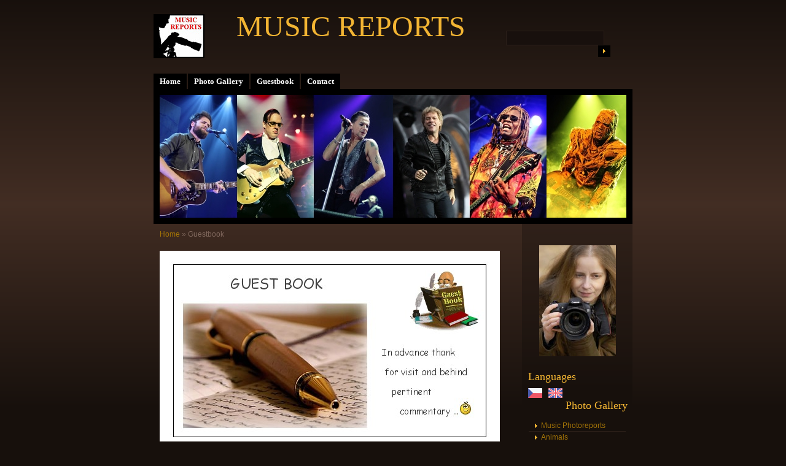

--- FILE ---
content_type: text/html; charset=UTF-8
request_url: https://musicreports.cz/en/articles/guestbook.42.html
body_size: 10411
content:
<?xml version="1.0" encoding="utf-8"?>
<!DOCTYPE html PUBLIC "-//W3C//DTD XHTML 1.0 Transitional//EN" "http://www.w3.org/TR/xhtml1/DTD/xhtml1-transitional.dtd">
<html lang="en" xml:lang="en" xmlns="http://www.w3.org/1999/xhtml" xmlns:fb="http://ogp.me/ns/fb#">

    <head><script type="text/javascript" src="https://apis.google.com/js/plusone.js">
  {lang: 'cs'}
</script>


        <meta http-equiv="content-type" content="text/html; charset=utf-8" />
        <meta name="description" content="" />
        <meta name="keywords" content="" />
        <meta name="robots" content="all,follow" />
        <meta name="author" content="musicreports.cz" />
        <link href="/en/rss/articles/data.xml" rel="alternate" type="application/rss+xml" title="All articles" /><link href="/en/rss/articles/photos.xml" rel="alternate" type="application/rss+xml" title="Pictures" /><link href="/en/rss/articles/comments.xml" rel="alternate" type="application/rss+xml" title="Comments" />
        <title>
            MUSIC REPORTS - Guestbook
        </title>
        <link rel="stylesheet" href="https://s3a.estranky.cz/css/uig.css" type="text/css" />
               					<link rel="stylesheet" href="/style.1738615667.2.css" type="text/css" />
<link rel="stylesheet" href="//code.jquery.com/ui/1.12.1/themes/base/jquery-ui.css">
<script src="//code.jquery.com/jquery-1.12.4.js"></script>
<script src="//code.jquery.com/ui/1.12.1/jquery-ui.js"></script>
<script type="text/javascript" src="https://s3c.estranky.cz/js/ui.js?nc=1" id="index_script" ></script><meta property="og:title" content="Guestbook" />
<meta property="og:type" content="article" />
<meta property="og:url" content="https://musicreports.cz/en/articles/guestbook.html" />
<meta property="og:image" content="https://musicreports.cz/img/picture/339/kniha-navstev-en-s-textem.tif.jpg" />
<meta property="og:site_name" content="MUSIC REPORTS" />
<meta property="og:description" content="                                                                                                    ..." />
			<script type="text/javascript">
				dataLayer = [{
					'subscription': 'true',
				}];
			</script>
			
<link rel="shortcut icon" type="image/x-icon" href="/file/5/favicon.ico" />
    </head>
    <body class="">
        <!-- Wrapping the whole page, may have fixed or fluid width -->
        <div id="whole-page">

            

            <!-- Because of the matter of accessibility (text browsers,
            voice readers) we include a link leading to the page content and
            navigation } you'll probably want to hide them using display: none
            in your stylesheet -->

            <a href="#articles" class="accessibility-links">Go to content</a>
            <a href="#navigation" class="accessibility-links">Go to menu</a>

            <!-- We'll fill the document using horizontal rules thus separating
            the logical chunks of the document apart -->
            <hr />

						
						
			      <!-- block for skyscraper and rectangle  -->
			      <div id="sky-scraper-block">
              
              
		        </div>
			      <!-- block for skyscraper and rectangle  -->
			
            <!-- Wrapping the document's visible part -->
            <div id="document">
              <div id="in-document">

                <!-- body of the page -->
                <div id="body">

                    <div id="nav-column">
                      <!-- Such navigation allows both horizontal and vertical rendering -->
<div id="navigation">
    <div class="inner_frame">
        <h2>Menu
            <span id="nav-decoration" class="decoration"></span>
        </h2>
        <nav>
            <menu class="menu-type-onmouse">
                <li class="">
  <a href="/en/">Home</a>
     
</li>
<li class="">
  <a href="/en/photos/">Photo Gallery</a>
     
</li>
<li class="">
  <a href="/en/articles/guestbook.html">Guestbook</a>
     
</li>
<li class="">
  <a href="/en/articles/contact.html">Contact</a>
     
</li>

            </menu>
        </nav>
        <div id="clear6" class="clear">
          &nbsp;
        </div>
    </div>
</div>
<!-- menu ending -->

                        
                        <div id="clear2" class="clear">
                            &nbsp;
                        </div>
                        <hr />

                <!-- header -->
  <div id="header">
     <div class="inner_frame">
        <!-- This construction allows easy image replacement -->
        <h1 class="head-left">
  <a href="https://musicreports.cz/en/" title="MUSIC REPORTS" style="color: CC3333;">MUSIC REPORTS</a>
   <a href="https://musicreports.cz/en/"><span class="logo"></a>
  </span>
</h1>

        <div id="header-decoration" class="decoration">
        </div>
     </div>
  </div>
<!-- /header -->


                <!-- Possible clearing elements (more through the document) -->
                <div id="clear1" class="clear">
                    &nbsp;
                </div>
                <hr />

                        <!-- Side column left/right -->
                        <div class="column">

                            <!-- Inner column -->
                            <div class="inner_frame inner-column">
                              <!-- Portrait -->
  <div id="portrait" class="section">
    <h2>Portrait
      <span id="nav-portrait" class="portrait">
      </span></h2>
    <div class="inner_frame">
      <a href="/en/articles/contact.html">
        <img src="/img/portrait.2.1320539078.jpeg" width="125" height="181" alt="Portrait" /></a>
    </div>
  </div>
<!-- /Portrait -->
<hr />

                              <!-- Languages -->
  <div id="languages" class="section">
    <h2>Languages
      <span id="nav-languages" class="decoration"></span>
    </h2>
    <div class="inner_frame">
      <a href="/"><img src="//www005.estranky.cz/resources/estranky.cz/global/img/flags/cz.png" alt = "Čeština"  /></a><a href="/en/"><img src="//www005.estranky.cz/resources/estranky.cz/global/img/flags/en.png" alt = "English"  /></a>
    </div>
  </div>
<!-- /Languages -->
<hr />

                                 
                              
                              <!-- Photo album -->
  <div id="photo-album-nav" class="section">
    <h2>Photo Gallery
      <span id="photo-album-decoration" class="decoration">
      </span></h2>
    <div class="inner_frame">
      <ul>
        <li class="first ">
  <a href="/en/photos/music-photoreports/">
    Music Photoreports</a></li>
<li class="">
  <a href="/en/photos/animals/">
    Animals</a></li>
<li class="">
  <a href="/en/photos/abstraction/">
    Abstraction</a></li>
<li class="">
  <a href="/en/photos/the-forests-and-meadows/">
    The forests and meadows</a></li>
<li class="last ">
  <a href="/en/photos/macro/">
    Macro</a></li>

      </ul>
    </div>
  </div>
<!-- /Photo album -->
<hr />

                              
                               
                              <div id="fb-likebox-feed" class="section">
    <h2>Facebook <span class="decoration fb-code"></span></h2>
    <div class="inner_frame" id="fb-likebox-feed_div">
        <div id="fb_likebox_width">
            <div class="fb-page" data-href="https://www.facebook.com/pages/Music-Reports/385512474863316" data-tabs="timeline" data-small-header="false" data-adapt-container-width="true" data-hide-cover="false" data-show-facepile="true">
                <blockquote cite="https://www.facebook.com/pages/Music-Reports/385512474863316" class="fb-xfbml-parse-ignore">
                    <a href="https://www.facebook.com/pages/Music-Reports/385512474863316">pages/Music-Reports/385512474863316</a>
                </blockquote>
            </div>
        </div>
    </div>
</div>
                              
                              
                              <!-- Own code -->
  <div class="section own-code-nav">
    <h2>*Do not miss*
      <span class="decoration own-code-nav">
      </span></h2>
    <div class="inner_frame">
      <h3><span style="font-family:comic sans ms,cursive;"><span style="font-size:20px;"><font color="#ffff00"><b>Adam Ďurica</b></font></span></span><br />
<span style="font-family:comic sans ms,cursive;"><span style="font-size:11px;"><span style="color: rgb(255, 204, 153);"> Benešov nad Ploučnicí</span></span></span></h3>

<p><span style="font-family:comic sans ms,cursive;"><a href="https://musicreports.cz/en/photos/music-photoreports/adam-durica/" title="Photo report - Adam Ďurica with band, Benešov nad Ploučnicí, 21.06.2025"><img alt="adam-durica_plakat_en.jpg" class="text-picture left-float" src="/img/picture/7147/adam-durica_plakat_en.jpg" style="width: 127px; height: 191px;" /></a></span></p>                                                                          
    </div>
  </div>
<!-- /Own code -->
<hr />
<!-- Own code -->
  <div class="section own-code-nav">
    <h2>Interesting concerts
      <span class="decoration own-code-nav">
      </span></h2>
    <div class="inner_frame">
      <p><a href="https://www.ticketmaster.cz/artist/gregory-porter-tickets/709273" title="Tickets"><img alt="gregory-porter_plakat.jpg" class="text-picture left-float" height="127" src="/img/picture/7111/gregory-porter_plakat.jpg" width="127" /></a></p>

<p><a href="https://www.ticketmaster.cz/artist/refew-vstupenky/1233233?language=en-us" title="Tickets"><img alt="refew_2026_plakat.jpg" class="text-picture left-float" height="127" src="/img/picture/7210/refew_2026_plakat.jpg" width="127" /></a></p>

<p><a href="https://www.ticketmaster.cz/artist/florence-the-machine-vstupenky/41427?language=en-us" title="Tickets"><img alt="florence_-_the_machine_plakat.jpg" class="text-picture left-float" height="127" src="/img/picture/7170/florence_-_the_machine_plakat.jpg" width="127" /></a></p>                                                                          
    </div>
  </div>
<!-- /Own code -->
<hr />
<!-- Own code -->
  <div class="section own-code-nav">
    <h2>Recommended
      <span class="decoration own-code-nav">
      </span></h2>
    <div class="inner_frame">
      <p><a href="https://www.ticketmaster.cz/artist/jason-derulo-vstupenky/331003?int_cmp_name=Jason-Derulo-26&int_cmp_id=CZ-Home-912&int_cmp_creative=Home-main-3&tm_link=tm_ccp_Home_main_Jason-Derulo-26&language=en-us" title="Tickets"><img alt="jason-derulo_plakat.jpg" class="text-picture left-float" height="127" src="/img/picture/7132/jason-derulo_plakat.jpg" width="127" /></a></p>

<p><a href="https://www.festivalslunovrat.cz/en/" title="Tickets"><img alt="festival-slunovrat_plakat.jpg" class="text-picture left-float" height="127" src="/img/picture/7199/festival-slunovrat_plakat.jpg" width="127" /></a></p>

<p><a href="https://www.ticketportal.cz/event/MIRAI-EDEN-360?utm_source=tphome&utm_medium=slider" title="Tickets"><img alt="mirai_eden_plakat.jpg" class="text-picture left-float" height="127" src="/img/picture/7197/mirai_eden_plakat.jpg" width="127" /></a></p>
                                                                          
    </div>
  </div>
<!-- /Own code -->
<hr />

                              
                              <!-- Favorite links -->
  <div id="links" class="section">
    <h2>Favorite links
        <span id="links-decoration" class="decoration">
        </span></h2>
    <div class="inner_frame">
      <ul>
        <li class="first ">
  <a href="http://www.fotoaparat.cz/" title="web photo">
  fotoaparat.cz</a></li><li class="">
  <a href="http://digiarena.e15.cz/" title="web photo">
  digiarena.cz</a></li><li class="">
  <a href="http://www.muzikus.cz/autori/angelika-spicarova/" title="Music web">
  muzikus.cz/autor/angelika-spicarova/</a></li><li class="">
  <a href="http://www.photoextract.com/cs/" title="web photo">
  photoextract.com</a></li><li class="">
  <a href="http://www.photoserver.eu/index.php" title="web photo">
  photoserver.eu</a></li><li class="">
  <a href="http://www.superbeat.cz/kontakt/126-angelika.html" title="music website">
  superbeat.cz/kontakt</a></li><li class="last ">
  <a href="https://picasaweb.google.com/111206674569516144972" title="web photo">
  Fotoreporty/picasa</a></li>
      </ul>
    </div>
  </div>
<!-- /Favorite links -->
<hr />

                              <!-- Search -->
  <div id="search" class="section">
    <h2>Searching
      <span id="search-decoration" class="decoration">
      </span></h2>
    <div class="inner_frame">
      <form action="https://katalog.estranky.cz/" method="post">
        <fieldset>
          <input type="hidden" id="uid" name="uid" value="1140589" />
          <input name="key" id="key" />
          <br />
          <span class="clButton">
            <input type="submit" id="sendsearch" value="Search" />
          </span>
        </fieldset>
      </form>
    </div>
  </div>
<!-- /Search -->
<hr />

                              <!-- Archive -->
  <div id="calendar" class="section">
    <h2>Archive
      <span id="archive-decoration" class="decoration">
      </span></h2>
    <div class="inner_frame">
      <!-- Keeping in mind people with disabilities (summary, caption) as well as worshipers of semantic web -->
      <table summary="Table presents a calendar, that can be listed through according to data.">
        <!-- You should hide caption using CSS -->
        <caption>
          Calendar
        </caption>
        <thead>
  <tr id="archive-month">
    <td class="archive-nav-l"><a href="/en/archive/m/2025/12/01/">&lt;&lt;</a></td>
    <td colspan="5" class="archive-nav-c">January</td>
    <td class="archive-nav-r">&gt;&gt;</td>
  </tr>
  <tr id="archive-year">
    <td class="archive-nav-l"><a href="/en/archive/y/2025/01/18/">&lt;&lt;</a></td>
    <td colspan="5" class="archive-nav-c">2026</td>
    <td class="archive-nav-r">&gt;&gt;</td>
  </tr>
    <tr id="archive-days">
      <th id="day0inweek_h">Su</th>
      <th id="day1inweek_h">Mo</th>
      <th id="day2inweek_h">Tu</th>
      <th id="day3inweek_h">We</th>
      <th id="day4inweek_h">Th</th>
      <th id="day5inweek_h">Fr</th>
      <th id="day6inweek_h">Sa</th>
    </tr>
</thead>
<tbody>
   <tr id="week1">
    <td id="day0inweek1" class="day0inweek  day_empty">
      &nbsp;
    </td>
    <td id="day1inweek1" class="day1inweek  day_empty">
      &nbsp;
    </td>
    <td id="day2inweek1" class="day2inweek  day_empty">
      &nbsp;        
    </td>
    <td id="day3inweek1" class="day3inweek  day_empty">
      &nbsp;
    </td>
    <td id="day4inweek1" class="day4inweek  day_inactive">
      1
    </td>
    <td id="day5inweek1" class="day5inweek  day_inactive">
      2
    </td>
    <td id="day6inweek1" class="day6inweek  day_inactive">
      3
    </td>
</tr>
 <tr id="week2">
    <td id="day0inweek2" class="day0inweek  day_inactive">
      4
    </td>
    <td id="day1inweek2" class="day1inweek  day_inactive">
      5
    </td>
    <td id="day2inweek2" class="day2inweek  day_inactive">
      6        
    </td>
    <td id="day3inweek2" class="day3inweek  day_inactive">
      7
    </td>
    <td id="day4inweek2" class="day4inweek  day_inactive">
      8
    </td>
    <td id="day5inweek2" class="day5inweek  day_inactive">
      9
    </td>
    <td id="day6inweek2" class="day6inweek  day_inactive">
      10
    </td>
</tr>
 <tr id="week3">
    <td id="day0inweek3" class="day0inweek  day_inactive">
      11
    </td>
    <td id="day1inweek3" class="day1inweek  day_inactive">
      12
    </td>
    <td id="day2inweek3" class="day2inweek  day_inactive">
      13        
    </td>
    <td id="day3inweek3" class="day3inweek  day_inactive">
      14
    </td>
    <td id="day4inweek3" class="day4inweek  day_inactive">
      15
    </td>
    <td id="day5inweek3" class="day5inweek  day_inactive">
      16
    </td>
    <td id="day6inweek3" class="day6inweek  day_inactive">
      17
    </td>
</tr>
 <tr id="week4">
    <td id="day0inweek4" class="day0inweek  day_inactive">
      18
    </td>
    <td id="day1inweek4" class="day1inweek  day_inactive">
      19
    </td>
    <td id="day2inweek4" class="day2inweek  day_inactive">
      20        
    </td>
    <td id="day3inweek4" class="day3inweek  day_inactive">
      21
    </td>
    <td id="day4inweek4" class="day4inweek  day_inactive">
      22
    </td>
    <td id="day5inweek4" class="day5inweek  day_inactive">
      23
    </td>
    <td id="day6inweek4" class="day6inweek  day_inactive">
      24
    </td>
</tr>
 <tr id="week5">
    <td id="day0inweek5" class="day0inweek  day_inactive">
      25
    </td>
    <td id="day1inweek5" class="day1inweek  day_inactive">
      26
    </td>
    <td id="day2inweek5" class="day2inweek  day_inactive">
      27        
    </td>
    <td id="day3inweek5" class="day3inweek  day_inactive">
      28
    </td>
    <td id="day4inweek5" class="day4inweek  day_inactive">
      29
    </td>
    <td id="day5inweek5" class="day5inweek  day_inactive">
      30
    </td>
    <td id="day6inweek5" class="day6inweek  day_inactive">
      31
    </td>
</tr>

</tbody>

      </table>
    </div>
  </div>
<!-- /Archive -->
<hr />

                              <!-- RSS -->
  <div id="rss-nav" class="section">
    <h2>RSS
      <span id="rss-nav-decoration" class="decoration">
      </span></h2>
    <div class="inner_frame">
      <ul>
        <li>
          <a href="/en/archive/rss/">
            Overview of sources</a></li>
      </ul>
    </div>
  </div>
<!-- /RSS -->
<hr />

                              <!-- Stats -->
  <div id="stats" class="section">
    <h2>Statistics
      <span id="stats-decoration" class="decoration">
      </span></h2>
    <div class="inner_frame">
      <!-- Keeping in mind people with disabilities (summary, caption) as well as worshipers of semantic web -->
      <table summary="Statistics">

        <tfoot>
          <tr>
            <th scope="row">Online:</th>
            <td>56</td>
          </tr>
        </tfoot>

        <tbody>
          <tr>
            <th scope="row">Total:</th>
            <td>11212897</td>
          </tr>
          <tr>
            <th scope="row">Month:</th>
            <td>146800</td>
          </tr>
          <tr>
            <th scope="row">Day:</th>
            <td>5276</td>
          </tr>
        </tbody>
      </table>
    </div>
  </div>
<!-- Stats -->
<hr />
                            </div>
                            <!-- /Inner column -->

                            <div id="clear4" class="clear">
                                &nbsp;
                            </div>

                        </div>
                        <!-- konci first column -->
                    </div>

                    <!-- main page content -->
                    <div id="content">
                      <!-- Breadcrumb navigation -->
<div id="breadcrumb-nav">
  <a href="/en/">Home</a> &raquo; <span>Guestbook</span>
</div>
<hr />

                      <!-- Article -->
  <div class="article">
    
    
    
    <!-- Text of the article -->
    
    <div class="editor-area">
  <p><img width="554" height="326" src="/img/picture/339/kniha-navstev-en-s-textem.tif.jpg" alt="kniha-navstev-en-s-textem.tif.jpg" class="text-picture" /></p>
<p>&nbsp;&nbsp;&nbsp;&nbsp;&nbsp;&nbsp;&nbsp; &nbsp; &nbsp; &nbsp; &nbsp; &nbsp; &nbsp; &nbsp; &nbsp;&nbsp; &nbsp; &nbsp; &nbsp; &nbsp;&nbsp;&nbsp; &nbsp; &nbsp; &nbsp;&nbsp; &nbsp; &nbsp; &nbsp; &nbsp;&nbsp;&nbsp;&nbsp;&nbsp;&nbsp;&nbsp;&nbsp;&nbsp;&nbsp;&nbsp;&nbsp;&nbsp;&nbsp; &nbsp; &nbsp; &nbsp;&nbsp;&nbsp;&nbsp;&nbsp;&nbsp;&nbsp;&nbsp;&nbsp;&nbsp;&nbsp;&nbsp;&nbsp;&nbsp;&nbsp;&nbsp;&nbsp;&nbsp;&nbsp;&nbsp;&nbsp;&nbsp;&nbsp;&nbsp;&nbsp;&nbsp;&nbsp;&nbsp;&nbsp;&nbsp;&nbsp;&nbsp;&nbsp;&nbsp;&nbsp;&nbsp;&nbsp;&nbsp;&nbsp;&nbsp;&nbsp;&nbsp;&nbsp;&nbsp;&nbsp;&nbsp;&nbsp;&nbsp;&nbsp;&nbsp;&nbsp;&nbsp;&nbsp;&nbsp;&nbsp;&nbsp;&nbsp;&nbsp;&nbsp;&nbsp;&nbsp;&nbsp;&nbsp;&nbsp;&nbsp;&nbsp;&nbsp;&nbsp;&nbsp;&nbsp;&nbsp;&nbsp;&nbsp;&nbsp;&nbsp;&nbsp;&nbsp;&nbsp;&nbsp;&nbsp;&nbsp;&nbsp;&nbsp;&nbsp;&nbsp;&nbsp; <g:plusone></g:plusone></p>
  <div class="article-cont-clear clear">
    &nbsp;
  </div>
</div>

    
    <div class="fb-like" data-href="https://musicreports.cz/en/articles/guestbook.42.html" data-layout="standard" data-show-faces="true" data-action="like" data-share="false" data-colorscheme="light"></div>

    

    
      
    <!-- Comments -->
  <div id="block-comments">
    <h2 id="comments">Comments</h2>
    
    <form action="#block-comments" id="comments-form" method="post">
  
  <fieldset>
    <input name="iid" type="hidden" value="18" />
    <input name="replyiid" type="hidden" value="0" />
    <input name="itype" type="hidden" value="article" />
    <input name="a" type="hidden" value="c_add" />
    <legend><span>
      Add comment
    </span></legend>
    <dl>
      <dt>
        <label for="c_k_name">
          Name:
        </label>
      </dt>
      <dd>
        <input name="c_name" type="text" id="c_name" value="" maxlength="128" />
      </dd>
      <dt>
        <label for="c_title">
          Heading:
        </label>
      </dt>
      <dd>
        <input name="c_title" id="c_title" type="text" value="" maxlength="128" />
      </dd>
      <dt>
        <label for="c_txt">
          Text:
        </label>
      </dt>
      <dd>
        <textarea name="c_txt" id="c_txt" cols="20" rows="6"></textarea>
      </dd>
      <dt id="validation-dt"></dt>
<dd>
  <div class="recaptchaContainer">
    <script src='https://www.google.com/recaptcha/api.js'></script>
    <div class="g-recaptcha" data-sitekey="6LdL6CIUAAAAABGyXTtfkAbCtOGvNqG2op3aZcsY"></div>
  </div>
</dd>

    </dl>
    <span class="clButton">
      <input type="submit" value="Send" class="submit" />
    </span>
  </fieldset>
</form>
<script type="text/javascript">
  <!--
    commentInit();
  //-->
</script>
  
    <h3>Overview of comments</h3>
    <div class="comment  level0">
  <div class="comment-headline">
    <h3>asdfa</h3>
    (<span>sdffwe</span>, <b>2019-10-23</b> <i>15:42</i>)
  </div>
  <div class="comment-text">
    <p>
      https://openpreservation.org/blog/2019/10/23/live-free-chelsea-vs-ajax-2019-live-stream-soccer-football-on-tv-channel/<br />
<br />
<br />
https://openpreservation.org/blog/2019/10/23/free-ajax-amsterdam-vs-chelsea-2019-live-stream-soccer-football-on-tv-channel/<br />
<br />
https://openpreservation.org/blog/2019/10/23/live-free-chelsea-vs-ajax-2019-live-stream-soccer-football-on-tv-channel/<br />
<br />
<br />
https://openpreservation.org/blog/2019/10/23/free-ajax-amsterdam-vs-chelsea-2019-live-stream-soccer-football-on-tv-channel/
    </p>
  </div>
  <div class="comment-answer">
    <p>
      <a href="#comments-form" onclick="commentReply('Re: asdfa', 4293)">Answer</a>
    </p>
  </div>
</div>
<div class="comment  level0">
  <div class="comment-headline">
    <h3>asdfasdf</h3>
    (<span>weewewe</span>, <b>2019-10-22</b> <i>23:50</i>)
  </div>
  <div class="comment-text">
    <p>
      https://openpreservation.org/blog/2019/10/22/houston-astros-vs-washington-nationals-2019-live-stream-mlb-game-on-tv-channel/<br />
<br />
<br />
https://openpreservation.org/blog/2019/10/22/washington-nationals-vs-houston-astros-live-stream-mlb-game-on-tv-channel/<br />
<br />
https://openpreservation.org/blog/2019/10/22/houston-astros-vs-washington-nationals-2019-live-stream-mlb-game-on-tv-channel/<br />
<br />
<br />
https://openpreservation.org/blog/2019/10/22/washington-nationals-vs-houston-astros-live-stream-mlb-game-on-tv-channel/
    </p>
  </div>
  <div class="comment-answer">
    <p>
      <a href="#comments-form" onclick="commentReply('Re: asdfasdf', 4292)">Answer</a>
    </p>
  </div>
</div>
<div class="comment  level0">
  <div class="comment-headline">
    <h3>jamesbond@gmail.com</h3>
    (<span>dggdgd</span>, <b>2019-10-22</b> <i>23:42</i>)
  </div>
  <div class="comment-text">
    <p>
      https://openpreservation.org/blog/2019/10/22/watch-livemlb-baseball-world-series-game-2019-live-stream-on-tv/<br />
<br />
https://openpreservation.org/blog/2019/10/22/mlb-2019mlb-baseball-world-series-game-2019-live-stream-on-tv/<br />
<br />
https://openpreservation.org/blog/2019/10/22/mlb-baseball-world-series-game-2019-live-stream-on-tv/<br />
<br />
https://www.tested.com/forums/general-discussion/891608-free-mlb-baseball-world-series-game-2019-live-stream-on-tv/<br />
<br />
https://www.fiestast.org/forum/fiesta-st-discussions/14064-free-mlb-baseball-world-series-game-2019-live-stream-tv.html<br />
<br />
https://www.fiestast.org/forum/fiesta-st-discussions/14066-mlb-baseball-world-series-game-2019-live-stream-tv.html<br />
<br />
<br />
<br />
<br />
<br />

    </p>
  </div>
  <div class="comment-answer">
    <p>
      <a href="#comments-form" onclick="commentReply('Re: jamesbond@gmail.com', 4291)">Answer</a>
    </p>
  </div>
</div>
<div class="comment  level0">
  <div class="comment-headline">
    <h3>How i got back with my husband</h3>
    (<span>dggdgd</span>, <b>2019-10-22</b> <i>23:39</i>)
  </div>
  <div class="comment-text">
    <p>
      https://openpreservation.org/blog/2019/10/22/watch-livemlb-baseball-world-series-game-2019-live-stream-on-tv/<br />
<br />
https://openpreservation.org/blog/2019/10/22/mlb-2019mlb-baseball-world-series-game-2019-live-stream-on-tv/<br />
<br />
https://openpreservation.org/blog/2019/10/22/mlb-baseball-world-series-game-2019-live-stream-on-tv/<br />
<br />
https://www.tested.com/forums/general-discussion/891608-free-mlb-baseball-world-series-game-2019-live-stream-on-tv/<br />
<br />
https://www.fiestast.org/forum/fiesta-st-discussions/14064-free-mlb-baseball-world-series-game-2019-live-stream-tv.html<br />
<br />
https://www.fiestast.org/forum/fiesta-st-discussions/14066-mlb-baseball-world-series-game-2019-live-stream-tv.html<br />
<br />
<br />
<br />
<br />
<br />

    </p>
  </div>
  <div class="comment-answer">
    <p>
      <a href="#comments-form" onclick="commentReply('Re: How i got back with my husband', 4290)">Answer</a>
    </p>
  </div>
</div>
<div class="comment  level0">
  <div class="comment-headline">
    <h3>How i got back with my husband</h3>
    (<span>How i got back with my husband</span>, <b>2019-10-22</b> <i>23:35</i>)
  </div>
  <div class="comment-text">
    <p>
      https://openpreservation.org/blog/2019/10/22/watch-livemlb-baseball-world-series-game-2019-live-stream-on-tv/<br />
<br />
https://openpreservation.org/blog/2019/10/22/mlb-2019mlb-baseball-world-series-game-2019-live-stream-on-tv/<br />
<br />
https://openpreservation.org/blog/2019/10/22/mlb-baseball-world-series-game-2019-live-stream-on-tv/<br />
<br />
https://www.tested.com/forums/general-discussion/891608-free-mlb-baseball-world-series-game-2019-live-stream-on-tv/<br />
<br />
https://www.fiestast.org/forum/fiesta-st-discussions/14064-free-mlb-baseball-world-series-game-2019-live-stream-tv.html<br />
<br />
https://www.fiestast.org/forum/fiesta-st-discussions/14066-mlb-baseball-world-series-game-2019-live-stream-tv.html
    </p>
  </div>
  <div class="comment-answer">
    <p>
      <a href="#comments-form" onclick="commentReply('Re: How i got back with my husband', 4289)">Answer</a>
    </p>
  </div>
</div>
<div class="comment  level0">
  <div class="comment-headline">
    <h3>How i got back with my husband</h3>
    (<span>dggdgd</span>, <b>2019-10-22</b> <i>22:15</i>)
  </div>
  <div class="comment-text">
    <p>
      https://openpreservation.org/blog/2019/10/22/mlb-freemlb-world-series-2019-live-nationals-vs-houston-stream-on-tv/<br />
<br />
https://openpreservation.org/blog/2019/10/22/live-freewashington-nationals-vs-houston-astros-live-world-series-game/<br />
<br />
https://beerconnoisseur.com/events/mlb-world-series-2019-live-nationals-vs-houston-stream-tv<br />
<br />
https://beerconnoisseur.com/events/washington-nationals-vs-houston-astros-live-stream-mlbwldseries<br />
<br />
https://beerconnoisseur.com/events/freemlb-world-series-2019-live-nationals-vs-houston-stream-tv<br />
<br />
https://beerconnoisseur.com/events/washington-nationals-vs-houston-astros-live-world-series-game<br />
<br />
https://www.surveymonkey.com/r/Y2NXBXV<br />

    </p>
  </div>
  <div class="comment-answer">
    <p>
      <a href="#comments-form" onclick="commentReply('Re: How i got back with my husband', 4288)">Answer</a>
    </p>
  </div>
</div>
<div class="comment  level0">
  <div class="comment-headline">
    <h3>asdfwewe</h3>
    (<span>sasdfwew</span>, <b>2019-10-22</b> <i>20:33</i>)
  </div>
  <div class="comment-text">
    <p>
      https://openpreservation.org/blog/2019/10/22/mlb-free-washington-nationals-vs-houston-astros-live-world-series-game/<br />
<br />
<br />
https://openpreservation.org/blog/2019/10/22/free-mlb-world-series-2019-live-nationals-vs-houston-stream-on-tv/<br />
<br />
https://openpreservation.org/blog/2019/10/22/mlb-free-washington-nationals-vs-houston-astros-live-world-series-game/<br />
<br />
<br />
https://openpreservation.org/blog/2019/10/22/free-mlb-world-series-2019-live-nationals-vs-houston-stream-on-tv/
    </p>
  </div>
  <div class="comment-answer">
    <p>
      <a href="#comments-form" onclick="commentReply('Re: asdfwewe', 4287)">Answer</a>
    </p>
  </div>
</div>
<div class="comment  level0">
  <div class="comment-headline">
    <h3>How i got back with my husband</h3>
    (<span>How i got back with my husband</span>, <b>2019-10-22</b> <i>15:28</i>)
  </div>
  <div class="comment-text">
    <p>
      https://www.weezevent.com/c304d7ad-f304-4eae-85ce-a2515a35258b<br />
<br />
https://www.surveymonkey.com/r/Y2NXBXV<br />
<br />
https://www.weezevent.com/c304d7ad-f304-4eae-85ce-a2515a35258b<br />
<br />
https://www.surveymonkey.com/r/Y2NXBXV
    </p>
  </div>
  <div class="comment-answer">
    <p>
      <a href="#comments-form" onclick="commentReply('Re: How i got back with my husband', 4285)">Answer</a>
    </p>
  </div>
</div>
<div class="comment  level0">
  <div class="comment-headline">
    <h3>How i got back with my husband</h3>
    (<span>How i got back with my husband</span>, <b>2019-10-22</b> <i>01:54</i>)
  </div>
  <div class="comment-text">
    <p>
      https://www.weezevent.com/nfllivenew-england-patriots-vs-new-york-jets-live-streams<br />
<br />
https://openpreservation.org/blog/2019/10/22/nfl-livenew-england-patriots-vs-new-york-jets-live-stream-on-nfl-free-tv-game/<br />
<br />
https://openpreservation.org/blog/2019/10/22/freepatriots-vs-jets-live-stream-on-nfl-free-tv-game/<br />
<br />
https://openpreservation.org/blog/2019/10/22/nfl-livenew-england-patriots-vs-new-york-jets-live-stream-on-nfl-free-tv-game/<br />
<br />
https://openpreservation.org/blog/2019/10/22/freepatriots-vs-jets-live-stream-on-nfl-free-tv-game/<br />
<br />
https://www.exodus.co.uk/ch/travel-forum/stream-new-england-patriots-vs-new-york-jets-live-stream-301031
    </p>
  </div>
  <div class="comment-answer">
    <p>
      <a href="#comments-form" onclick="commentReply('Re: How i got back with my husband', 4284)">Answer</a>
    </p>
  </div>
</div>
<div class="comment  level0">
  <div class="comment-headline">
    <h3>jamesbond@gmail.com</h3>
    (<span>dggdgd</span>, <b>2019-10-22</b> <i>01:50</i>)
  </div>
  <div class="comment-text">
    <p>
      https://www.weezevent.com/nfllivenew-england-patriots-vs-new-york-jets-live-streams<br />
<br />
https://openpreservation.org/blog/2019/10/22/nfl-livenew-england-patriots-vs-new-york-jets-live-stream-on-nfl-free-tv-game/<br />
<br />
https://openpreservation.org/blog/2019/10/22/freepatriots-vs-jets-live-stream-on-nfl-free-tv-game/<br />
<br />
https://openpreservation.org/blog/2019/10/22/nfl-livenew-england-patriots-vs-new-york-jets-live-stream-on-nfl-free-tv-game/<br />
<br />
https://openpreservation.org/blog/2019/10/22/freepatriots-vs-jets-live-stream-on-nfl-free-tv-game/<br />
<br />
https://www.exodus.co.uk/ch/travel-forum/stream-new-england-patriots-vs-new-york-jets-live-stream-301031
    </p>
  </div>
  <div class="comment-answer">
    <p>
      <a href="#comments-form" onclick="commentReply('Re: jamesbond@gmail.com', 4283)">Answer</a>
    </p>
  </div>
</div>
<div class="comment  level0">
  <div class="comment-headline">
    <h3>How i got back with my husband</h3>
    (<span>dggdgd</span>, <b>2019-10-22</b> <i>01:37</i>)
  </div>
  <div class="comment-text">
    <p>
      https://openpreservation.org/blog/2019/10/22/nfl-livenew-england-patriots-vs-new-york-jets-live-stream-on-nfl-free-tv-game/<br />
<br />
https://openpreservation.org/blog/2019/10/22/freepatriots-vs-jets-live-stream-on-nfl-free-tv-game/<br />
<br />
https://openpreservation.org/blog/2019/10/22/nfl-livenew-england-patriots-vs-new-york-jets-live-stream-on-nfl-free-tv-game/<br />
<br />
https://openpreservation.org/blog/2019/10/22/freepatriots-vs-jets-live-stream-on-nfl-free-tv-game/<br />
<br />
https://www.exodus.co.uk/ch/travel-forum/stream-new-england-patriots-vs-new-york-jets-live-stream-301031
    </p>
  </div>
  <div class="comment-answer">
    <p>
      <a href="#comments-form" onclick="commentReply('Re: How i got back with my husband', 4282)">Answer</a>
    </p>
  </div>
</div>
<div class="comment  level0">
  <div class="comment-headline">
    <h3>How i got back with my husband</h3>
    (<span>How i got back with my husband</span>, <b>2019-10-22</b> <i>01:36</i>)
  </div>
  <div class="comment-text">
    <p>
      https://openpreservation.org/blog/2019/10/22/nfl-livenew-england-patriots-vs-new-york-jets-live-stream-on-nfl-free-tv-game/<br />
<br />
https://openpreservation.org/blog/2019/10/22/freepatriots-vs-jets-live-stream-on-nfl-free-tv-game/<br />
<br />
https://openpreservation.org/blog/2019/10/22/nfl-livenew-england-patriots-vs-new-york-jets-live-stream-on-nfl-free-tv-game/<br />
<br />
https://openpreservation.org/blog/2019/10/22/freepatriots-vs-jets-live-stream-on-nfl-free-tv-game/
    </p>
  </div>
  <div class="comment-answer">
    <p>
      <a href="#comments-form" onclick="commentReply('Re: How i got back with my husband', 4281)">Answer</a>
    </p>
  </div>
</div>
<div class="comment  level0">
  <div class="comment-headline">
    <h3>How i got back with my husband</h3>
    (<span>dggdgd</span>, <b>2019-10-22</b> <i>01:32</i>)
  </div>
  <div class="comment-text">
    <p>
      https://openpreservation.org/blog/2019/10/22/nfl-livenew-england-patriots-vs-new-york-jets-live-stream-on-nfl-free-tv-game/<br />
<br />
https://openpreservation.org/blog/2019/10/22/freepatriots-vs-jets-live-stream-on-nfl-free-tv-game/<br />
<br />
https://openpreservation.org/blog/2019/10/22/nfl-livenew-england-patriots-vs-new-york-jets-live-stream-on-nfl-free-tv-game/<br />
<br />
https://openpreservation.org/blog/2019/10/22/freepatriots-vs-jets-live-stream-on-nfl-free-tv-game/
    </p>
  </div>
  <div class="comment-answer">
    <p>
      <a href="#comments-form" onclick="commentReply('Re: How i got back with my husband', 4280)">Answer</a>
    </p>
  </div>
</div>
<div class="comment  level0">
  <div class="comment-headline">
    <h3>jamesbond@gmail.com</h3>
    (<span>Baltimore Ravens vs. Seattle Seahawks Live</span>, <b>2019-10-22</b> <i>01:31</i>)
  </div>
  <div class="comment-text">
    <p>
      https://openpreservation.org/blog/2019/10/22/nfl-livenew-england-patriots-vs-new-york-jets-live-stream-on-nfl-free-tv-game/<br />
<br />
https://openpreservation.org/blog/2019/10/22/freepatriots-vs-jets-live-stream-on-nfl-free-tv-game/<br />
<br />
https://openpreservation.org/blog/2019/10/22/nfl-livenew-england-patriots-vs-new-york-jets-live-stream-on-nfl-free-tv-game/<br />
<br />
https://openpreservation.org/blog/2019/10/22/freepatriots-vs-jets-live-stream-on-nfl-free-tv-game/
    </p>
  </div>
  <div class="comment-answer">
    <p>
      <a href="#comments-form" onclick="commentReply('Re: jamesbond@gmail.com', 4279)">Answer</a>
    </p>
  </div>
</div>
<div class="comment  level0">
  <div class="comment-headline">
    <h3>How i got back with my husband</h3>
    (<span>How i got back with my husband</span>, <b>2019-10-22</b> <i>01:26</i>)
  </div>
  <div class="comment-text">
    <p>
      https://openpreservation.org/blog/2019/10/22/nfl-livenew-england-patriots-vs-new-york-jets-live-stream-on-nfl-free-tv-game/<br />
<br />
https://openpreservation.org/blog/2019/10/22/freepatriots-vs-jets-live-stream-on-nfl-free-tv-game/<br />
<br />
https://openpreservation.org/blog/2019/10/22/nfl-livenew-england-patriots-vs-new-york-jets-live-stream-on-nfl-free-tv-game/<br />
<br />
https://openpreservation.org/blog/2019/10/22/freepatriots-vs-jets-live-stream-on-nfl-free-tv-game/
    </p>
  </div>
  <div class="comment-answer">
    <p>
      <a href="#comments-form" onclick="commentReply('Re: How i got back with my husband', 4277)">Answer</a>
    </p>
  </div>
</div>
<div class="comment  level0">
  <div class="comment-headline">
    <h3>asdfasd</h3>
    (<span>asdfasd</span>, <b>2019-10-21</b> <i>19:58</i>)
  </div>
  <div class="comment-text">
    <p>
      https://www.kamloopsbcnow.com/events/events/Free_Events/1969/12/31/EPL_FREE_Arsenal_vs_Sheffield_United_Live_stream_Reddit_2019<br />
<br />
<br />
https://www.kamloopsbcnow.com/events/events/Free_Events/1969/12/31/FREE_Arsenal_vs_Sheffield_United_2019_Live_Stream_ON_TV<br />
<br />
https://www.kamloopsbcnow.com/events/events/Free_Events/1969/12/31/EPL_FREE_Arsenal_vs_Sheffield_United_Live_stream_Reddit_2019<br />
<br />
<br />
https://www.kamloopsbcnow.com/events/events/Free_Events/1969/12/31/FREE_Arsenal_vs_Sheffield_United_2019_Live_Stream_ON_TV
    </p>
  </div>
  <div class="comment-answer">
    <p>
      <a href="#comments-form" onclick="commentReply('Re: asdfasd', 4276)">Answer</a>
    </p>
  </div>
</div>
<div class="comment  level0">
  <div class="comment-headline">
    <h3>How i got back with my husband</h3>
    (<span>How i got back with my husband</span>, <b>2019-10-21</b> <i>18:41</i>)
  </div>
  <div class="comment-text">
    <p>
      https://www.exodus.co.uk/ch/travel-forum/stream-new-england-patriots-vs-new-york-jets-live-stream-301031<br />
<br />
https://www.exodus.co.uk/ch/travel-forum/stream-new-england-patriots-vs-new-york-jets-live-stream-301031<br />
<br />
https://www.exodus.co.uk/ch/travel-forum/stream-new-england-patriots-vs-new-york-jets-live-stream-301031<br />
<br />
https://www.exodus.co.uk/ch/travel-forum/stream-new-england-patriots-vs-new-york-jets-live-stream-301031
    </p>
  </div>
  <div class="comment-answer">
    <p>
      <a href="#comments-form" onclick="commentReply('Re: How i got back with my husband', 4275)">Answer</a>
    </p>
  </div>
</div>
<div class="comment  level0">
  <div class="comment-headline">
    <h3>How i got back with my husband</h3>
    (<span>How i got back with my husband</span>, <b>2019-10-21</b> <i>18:38</i>)
  </div>
  <div class="comment-text">
    <p>
      https://www.exodus.co.uk/ch/travel-forum/stream-new-england-patriots-vs-new-york-jets-live-stream-301031<br />
<br />
https://www.exodus.co.uk/ch/travel-forum/stream-new-england-patriots-vs-new-york-jets-live-stream-301031<br />
<br />
https://www.exodus.co.uk/ch/travel-forum/stream-new-england-patriots-vs-new-york-jets-live-stream-301031<br />
<br />
https://www.exodus.co.uk/ch/travel-forum/stream-new-england-patriots-vs-new-york-jets-live-stream-301031
    </p>
  </div>
  <div class="comment-answer">
    <p>
      <a href="#comments-form" onclick="commentReply('Re: How i got back with my husband', 4274)">Answer</a>
    </p>
  </div>
</div>
<div class="comment  level0">
  <div class="comment-headline">
    <h3>jamesbond@gmail.com</h3>
    (<span>How i got back with my husband</span>, <b>2019-10-21</b> <i>18:37</i>)
  </div>
  <div class="comment-text">
    <p>
      https://www.exodus.co.uk/ch/travel-forum/stream-new-england-patriots-vs-new-york-jets-live-stream-301031<br />
<br />
https://www.exodus.co.uk/ch/travel-forum/stream-new-england-patriots-vs-new-york-jets-live-stream-301031<br />
<br />
https://www.exodus.co.uk/ch/travel-forum/stream-new-england-patriots-vs-new-york-jets-live-stream-301031<br />
<br />
https://www.exodus.co.uk/ch/travel-forum/stream-new-england-patriots-vs-new-york-jets-live-stream-301031
    </p>
  </div>
  <div class="comment-answer">
    <p>
      <a href="#comments-form" onclick="commentReply('Re: jamesbond@gmail.com', 4273)">Answer</a>
    </p>
  </div>
</div>
<div class="comment  level0">
  <div class="comment-headline">
    <h3>jamesbond@gmail.com</h3>
    (<span>How i got back with my husband</span>, <b>2019-10-20</b> <i>21:26</i>)
  </div>
  <div class="comment-text">
    <p>
      https://www.boredpanda.com/?p=1900784<br />
<br />
https://www.boredpanda.com/?p=1900784<br />
<br />
https://www.boredpanda.com/?p=1900784<br />
<br />
https://www.boredpanda.com/?p=1900784<br />
<br />
https://www.boredpanda.com/?p=1900784<br />
<br />
https://www.boredpanda.com/?p=1900784<br />
<br />
https://www.boredpanda.com/?p=1900784<br />
<br />
https://www.boredpanda.com/?p=1900784<br />
<br />
https://www.boredpanda.com/?p=1900784<br />
<br />
https://www.boredpanda.com/?p=1900784<br />
<br />
https://www.boredpanda.com/?p=1900784<br />
<br />
https://www.boredpanda.com/?p=1900784
    </p>
  </div>
  <div class="comment-answer">
    <p>
      <a href="#comments-form" onclick="commentReply('Re: jamesbond@gmail.com', 4272)">Answer</a>
    </p>
  </div>
</div>

  
    <!-- list of pages -->
  <hr />
  
  <div class="list-of-pages">
    <p class="previous">
      <a href="/en/articles/guestbook.41.html">&laquo; previous</a>

    </p>
    <p class="numbers">
       <a href="/en/articles/guestbook.html">1</a> <span>|</span>  <a href="/en/articles/guestbook.2.html">2</a> <span>|</span>  <a href="/en/articles/guestbook.3.html">3</a> <span>|</span>  <a href="/en/articles/guestbook.4.html">4</a> <span>|</span>  <a href="/en/articles/guestbook.5.html">5</a> <span>|</span>  <a href="/en/articles/guestbook.6.html">6</a> <span>|</span>  <a href="/en/articles/guestbook.7.html">7</a> <span>|</span>  <a href="/en/articles/guestbook.8.html">8</a> <span>|</span>  <a href="/en/articles/guestbook.9.html">9</a> <span>|</span>  <a href="/en/articles/guestbook.10.html">10</a> <span>|</span>  <a href="/en/articles/guestbook.11.html">11</a> <span>|</span>  <a href="/en/articles/guestbook.12.html">12</a> <span>|</span>  <a href="/en/articles/guestbook.13.html">13</a> <span>|</span>  <a href="/en/articles/guestbook.14.html">14</a> <span>|</span>  <a href="/en/articles/guestbook.15.html">15</a> <span>|</span>  <a href="/en/articles/guestbook.16.html">16</a> <span>|</span>  <a href="/en/articles/guestbook.17.html">17</a> <span>|</span>  <a href="/en/articles/guestbook.18.html">18</a> <span>|</span>  <a href="/en/articles/guestbook.19.html">19</a> <span>|</span>  <a href="/en/articles/guestbook.20.html">20</a> <span>|</span>  <a href="/en/articles/guestbook.21.html">21</a> <span>|</span>  <a href="/en/articles/guestbook.22.html">22</a> <span>|</span>  <a href="/en/articles/guestbook.23.html">23</a> <span>|</span>  <a href="/en/articles/guestbook.24.html">24</a> <span>|</span>  <a href="/en/articles/guestbook.25.html">25</a> <span>|</span>  <a href="/en/articles/guestbook.26.html">26</a> <span>|</span>  <a href="/en/articles/guestbook.27.html">27</a> <span>|</span>  <a href="/en/articles/guestbook.28.html">28</a> <span>|</span>  <a href="/en/articles/guestbook.29.html">29</a> <span>|</span>  <a href="/en/articles/guestbook.30.html">30</a> <span>|</span>  <a href="/en/articles/guestbook.31.html">31</a> <span>|</span>  <a href="/en/articles/guestbook.32.html">32</a> <span>|</span>  <a href="/en/articles/guestbook.33.html">33</a> <span>|</span>  <a href="/en/articles/guestbook.34.html">34</a> <span>|</span>  <a href="/en/articles/guestbook.35.html">35</a> <span>|</span>  <a href="/en/articles/guestbook.36.html">36</a> <span>|</span>  <a href="/en/articles/guestbook.37.html">37</a> <span>|</span>  <a href="/en/articles/guestbook.38.html">38</a> <span>|</span>  <a href="/en/articles/guestbook.39.html">39</a> <span>|</span>  <a href="/en/articles/guestbook.40.html">40</a> <span>|</span>  <a href="/en/articles/guestbook.41.html">41</a> <span>|</span>  <span class="actual-page">42</span> <span>|</span>  <a href="/en/articles/guestbook.43.html">43</a> <span>|</span>  <a href="/en/articles/guestbook.44.html">44</a> <span>|</span>  <a href="/en/articles/guestbook.45.html">45</a> <span>|</span>  <a href="/en/articles/guestbook.46.html">46</a> <span>|</span>  <a href="/en/articles/guestbook.47.html">47</a> <span>|</span>  <a href="/en/articles/guestbook.48.html">48</a> <span>|</span>  <a href="/en/articles/guestbook.49.html">49</a> <span>|</span>  <a href="/en/articles/guestbook.50.html">50</a> <span>|</span>  <a href="/en/articles/guestbook.51.html">51</a> <span>|</span>  <a href="/en/articles/guestbook.52.html">52</a> <span>|</span>  <a href="/en/articles/guestbook.53.html">53</a> <span>|</span>  <a href="/en/articles/guestbook.54.html">54</a> <span>|</span>  <a href="/en/articles/guestbook.55.html">55</a> <span>|</span>  <a href="/en/articles/guestbook.56.html">56</a> <span>|</span>  <a href="/en/articles/guestbook.57.html">57</a> <span>|</span>  <a href="/en/articles/guestbook.58.html">58</a> <span>|</span>  <a href="/en/articles/guestbook.59.html">59</a> <span>|</span>  <a href="/en/articles/guestbook.60.html">60</a> <span>|</span>  <a href="/en/articles/guestbook.61.html">61</a> <span>|</span>  <a href="/en/articles/guestbook.62.html">62</a> <span>|</span>  <a href="/en/articles/guestbook.63.html">63</a> <span>|</span>  <a href="/en/articles/guestbook.64.html">64</a> <span>|</span>  <a href="/en/articles/guestbook.65.html">65</a> <span>|</span>  <a href="/en/articles/guestbook.66.html">66</a> <span>|</span>  <a href="/en/articles/guestbook.67.html">67</a> <span>|</span>  <a href="/en/articles/guestbook.68.html">68</a> <span>|</span>  <a href="/en/articles/guestbook.69.html">69</a> <span>|</span>  <a href="/en/articles/guestbook.70.html">70</a> <span>|</span>  <a href="/en/articles/guestbook.71.html">71</a> <span>|</span>  <a href="/en/articles/guestbook.72.html">72</a> <span>|</span>  <a href="/en/articles/guestbook.73.html">73</a> <span>|</span>  <a href="/en/articles/guestbook.74.html">74</a> <span>|</span>  <a href="/en/articles/guestbook.75.html">75</a> <span>|</span>  <a href="/en/articles/guestbook.76.html">76</a> <span>|</span>  <a href="/en/articles/guestbook.77.html">77</a> <span>|</span>  <a href="/en/articles/guestbook.78.html">78</a> <span>|</span>  <a href="/en/articles/guestbook.79.html">79</a> <span>|</span>  <a href="/en/articles/guestbook.80.html">80</a> <span>|</span>  <a href="/en/articles/guestbook.81.html">81</a> <span>|</span>  <a href="/en/articles/guestbook.82.html">82</a> <span>|</span>  <a href="/en/articles/guestbook.83.html">83</a> <span>|</span>  <a href="/en/articles/guestbook.84.html">84</a> <span>|</span>  <a href="/en/articles/guestbook.85.html">85</a> <span>|</span>  <a href="/en/articles/guestbook.86.html">86</a> <span>|</span>  <a href="/en/articles/guestbook.87.html">87</a> <span>|</span>  <a href="/en/articles/guestbook.88.html">88</a> <span>|</span>  <a href="/en/articles/guestbook.89.html">89</a> <span>|</span>  <a href="/en/articles/guestbook.90.html">90</a> <span>|</span>  <a href="/en/articles/guestbook.91.html">91</a> <span>|</span>  <a href="/en/articles/guestbook.92.html">92</a> <span>|</span>  <a href="/en/articles/guestbook.93.html">93</a> <span>|</span>  <a href="/en/articles/guestbook.94.html">94</a> <span>|</span>  <a href="/en/articles/guestbook.95.html">95</a> <span>|</span>  <a href="/en/articles/guestbook.96.html">96</a> <span>|</span>  <a href="/en/articles/guestbook.97.html">97</a> <span>|</span>  <a href="/en/articles/guestbook.98.html">98</a> <span>|</span>  <a href="/en/articles/guestbook.99.html">99</a> <span>|</span>  <a href="/en/articles/guestbook.100.html">100</a> <span>|</span>  <a href="/en/articles/guestbook.101.html">101</a> <span>|</span>  <a href="/en/articles/guestbook.102.html">102</a> <span>|</span>  <a href="/en/articles/guestbook.103.html">103</a> <span>|</span>  <a href="/en/articles/guestbook.104.html">104</a> <span>|</span>  <a href="/en/articles/guestbook.105.html">105</a> <span>|</span>  <a href="/en/articles/guestbook.106.html">106</a> <span>|</span>  <a href="/en/articles/guestbook.107.html">107</a> <span>|</span>  <a href="/en/articles/guestbook.108.html">108</a> <span>|</span>  <a href="/en/articles/guestbook.109.html">109</a> <span>|</span>  <a href="/en/articles/guestbook.110.html">110</a> <span>|</span>  <a href="/en/articles/guestbook.111.html">111</a> <span>|</span>  <a href="/en/articles/guestbook.112.html">112</a> <span>|</span>  <a href="/en/articles/guestbook.113.html">113</a> <span>|</span>  <a href="/en/articles/guestbook.114.html">114</a> <span>|</span>  <a href="/en/articles/guestbook.115.html">115</a> <span>|</span>  <a href="/en/articles/guestbook.116.html">116</a> <span>|</span>  <a href="/en/articles/guestbook.117.html">117</a> <span>|</span>  <a href="/en/articles/guestbook.118.html">118</a> <span>|</span>  <a href="/en/articles/guestbook.119.html">119</a> <span>|</span>  <a href="/en/articles/guestbook.120.html">120</a> <span>|</span>  <a href="/en/articles/guestbook.121.html">121</a> <span>|</span>  <a href="/en/articles/guestbook.122.html">122</a> <span>|</span>  <a href="/en/articles/guestbook.123.html">123</a> <span>|</span>  <a href="/en/articles/guestbook.124.html">124</a> <span>|</span>  <a href="/en/articles/guestbook.125.html">125</a> <span>|</span>  <a href="/en/articles/guestbook.126.html">126</a> <span>|</span>  <a href="/en/articles/guestbook.127.html">127</a> <span>|</span>  <a href="/en/articles/guestbook.128.html">128</a> <span>|</span>  <a href="/en/articles/guestbook.129.html">129</a> <span>|</span>  <a href="/en/articles/guestbook.130.html">130</a> <span>|</span>  <a href="/en/articles/guestbook.131.html">131</a> <span>|</span>  <a href="/en/articles/guestbook.132.html">132</a> <span>|</span>  <a href="/en/articles/guestbook.133.html">133</a> <span>|</span>  <a href="/en/articles/guestbook.134.html">134</a> <span>|</span>  <a href="/en/articles/guestbook.135.html">135</a> <span>|</span>  <a href="/en/articles/guestbook.136.html">136</a> <span>|</span>  <a href="/en/articles/guestbook.137.html">137</a> <span>|</span>  <a href="/en/articles/guestbook.138.html">138</a> <span>|</span>  <a href="/en/articles/guestbook.139.html">139</a> <span>|</span>  <a href="/en/articles/guestbook.140.html">140</a> <span>|</span>  <a href="/en/articles/guestbook.141.html">141</a> <span>|</span>  <a href="/en/articles/guestbook.142.html">142</a> <span>|</span>  <a href="/en/articles/guestbook.143.html">143</a> <span>|</span>  <a href="/en/articles/guestbook.144.html">144</a> <span>|</span>  <a href="/en/articles/guestbook.145.html">145</a> <span>|</span>  <a href="/en/articles/guestbook.146.html">146</a> <span>|</span>  <a href="/en/articles/guestbook.147.html">147</a> <span>|</span>  <a href="/en/articles/guestbook.148.html">148</a> <span>|</span>  <a href="/en/articles/guestbook.149.html">149</a> <span>|</span>  <a href="/en/articles/guestbook.150.html">150</a> <span>|</span>  <a href="/en/articles/guestbook.151.html">151</a> <span>|</span>  <a href="/en/articles/guestbook.152.html">152</a> <span>|</span>  <a href="/en/articles/guestbook.153.html">153</a> <span>|</span>  <a href="/en/articles/guestbook.154.html">154</a> <span>|</span>  <a href="/en/articles/guestbook.155.html">155</a> <span>|</span>  <a href="/en/articles/guestbook.156.html">156</a> <span>|</span>  <a href="/en/articles/guestbook.157.html">157</a> <span>|</span>  <a href="/en/articles/guestbook.158.html">158</a> <span>|</span>  <a href="/en/articles/guestbook.159.html">159</a> <span>|</span>  <a href="/en/articles/guestbook.160.html">160</a> <span>|</span>  <a href="/en/articles/guestbook.161.html">161</a> <span>|</span>  <a href="/en/articles/guestbook.162.html">162</a> <span>|</span>  <a href="/en/articles/guestbook.163.html">163</a> <span>|</span>  <a href="/en/articles/guestbook.164.html">164</a> <span>|</span>  <a href="/en/articles/guestbook.165.html">165</a> <span>|</span>  <a href="/en/articles/guestbook.166.html">166</a> <span>|</span>  <a href="/en/articles/guestbook.167.html">167</a> <span>|</span>  <a href="/en/articles/guestbook.168.html">168</a> <span>|</span>  <a href="/en/articles/guestbook.169.html">169</a> <span>|</span>  <a href="/en/articles/guestbook.170.html">170</a> <span>|</span>  <a href="/en/articles/guestbook.171.html">171</a> <span>|</span>  <a href="/en/articles/guestbook.172.html">172</a> <span>|</span>  <a href="/en/articles/guestbook.173.html">173</a> <span>|</span>  <a href="/en/articles/guestbook.174.html">174</a> <span>|</span>  <a href="/en/articles/guestbook.175.html">175</a> <span>|</span>  <a href="/en/articles/guestbook.176.html">176</a> <span>|</span>  <a href="/en/articles/guestbook.177.html">177</a> <span>|</span>  <a href="/en/articles/guestbook.178.html">178</a> <span>|</span>  <a href="/en/articles/guestbook.179.html">179</a> <span>|</span>  <a href="/en/articles/guestbook.180.html">180</a> <span>|</span>  <a href="/en/articles/guestbook.181.html">181</a> <span>|</span>  <a href="/en/articles/guestbook.182.html">182</a> <span>|</span>  <a href="/en/articles/guestbook.183.html">183</a> <span>|</span>  <a href="/en/articles/guestbook.184.html">184</a> <span>|</span>  <a href="/en/articles/guestbook.185.html">185</a> <span>|</span>  <a href="/en/articles/guestbook.186.html">186</a> <span>|</span>  <a href="/en/articles/guestbook.187.html">187</a> <span>|</span>  <a href="/en/articles/guestbook.188.html">188</a> <span>|</span>  <a href="/en/articles/guestbook.189.html">189</a> <span>|</span>  <a href="/en/articles/guestbook.190.html">190</a> <span>|</span>  <a href="/en/articles/guestbook.191.html">191</a> <span>|</span>  <a href="/en/articles/guestbook.192.html">192</a> <span>|</span>  <a href="/en/articles/guestbook.193.html">193</a> <span>|</span>  <a href="/en/articles/guestbook.194.html">194</a> <span>|</span>  <a href="/en/articles/guestbook.195.html">195</a> <span>|</span>  <a href="/en/articles/guestbook.196.html">196</a> <span>|</span>  <a href="/en/articles/guestbook.197.html">197</a> <span>|</span>  <a href="/en/articles/guestbook.198.html">198</a> <span>|</span>  <a href="/en/articles/guestbook.199.html">199</a> <span>|</span>  <a href="/en/articles/guestbook.200.html">200</a> <span>|</span>  <a href="/en/articles/guestbook.201.html">201</a> <span>|</span>  <a href="/en/articles/guestbook.202.html">202</a> <span>|</span>  <a href="/en/articles/guestbook.203.html">203</a> <span>|</span>  <a href="/en/articles/guestbook.204.html">204</a> <span>|</span>  <a href="/en/articles/guestbook.205.html">205</a> <span>|</span>  <a href="/en/articles/guestbook.206.html">206</a> <span>|</span>  <a href="/en/articles/guestbook.207.html">207</a> <span>|</span>  <a href="/en/articles/guestbook.208.html">208</a> <span>|</span>  <a href="/en/articles/guestbook.209.html">209</a> <span>|</span>  <a href="/en/articles/guestbook.210.html">210</a> <span>|</span>  <a href="/en/articles/guestbook.211.html">211</a> <span>|</span>  <a href="/en/articles/guestbook.212.html">212</a> <span>|</span>  <a href="/en/articles/guestbook.213.html">213</a> <span>|</span>  <a href="/en/articles/guestbook.214.html">214</a> <span>|</span>  <a href="/en/articles/guestbook.215.html">215</a> <span>|</span>  <a href="/en/articles/guestbook.216.html">216</a> <span>|</span>  <a href="/en/articles/guestbook.217.html">217</a> <span>|</span>  <a href="/en/articles/guestbook.218.html">218</a> <span>|</span>  <a href="/en/articles/guestbook.219.html">219</a> <span>|</span>  <a href="/en/articles/guestbook.220.html">220</a> <span>|</span>  <a href="/en/articles/guestbook.221.html">221</a> <span>|</span>  <a href="/en/articles/guestbook.222.html">222</a> <span>|</span>  <a href="/en/articles/guestbook.223.html">223</a> <span>|</span>  <a href="/en/articles/guestbook.224.html">224</a> <span>|</span>  <a href="/en/articles/guestbook.225.html">225</a> <span>|</span>  <a href="/en/articles/guestbook.226.html">226</a> <span>|</span>  <a href="/en/articles/guestbook.227.html">227</a> <span>|</span>  <a href="/en/articles/guestbook.228.html">228</a> <span>|</span>  <a href="/en/articles/guestbook.229.html">229</a> <span>|</span>  <a href="/en/articles/guestbook.230.html">230</a> <span>|</span>  <a href="/en/articles/guestbook.231.html">231</a> <span>|</span>  <a href="/en/articles/guestbook.232.html">232</a> <span>|</span>  <a href="/en/articles/guestbook.233.html">233</a> <span>|</span>  <a href="/en/articles/guestbook.234.html">234</a> <span>|</span>  <a href="/en/articles/guestbook.235.html">235</a>
    </p>
    <p class="next">
      <a href="/en/articles/guestbook.43.html">next &raquo;</a>
    </p>
    <br />
  </div>
  
  <hr />
<!-- /list of pages -->

  </div>
<!-- /Comments -->

  </div>
<!-- /Article -->

                    </div>
                    <!-- /main page content -->
                    
                    <div id="clear3" class="clear">
                        &nbsp;
                    </div>
                    <hr />
                    
                    <div id="decoration1" class="decoration">
                    </div>
                    <div id="decoration2" class="decoration">
                    </div>
                    <!-- /Meant for additional graphics inside the body of the page -->
                </div>
                <!-- /body -->

                <div id="clear5" class="clear">
                    &nbsp;
                </div>
                <hr />

                                
<!-- Footer -->
                <div id="footer">
                    <div class="inner_frame">
                        <p>
                            <p><a href="http://musicreports.cz/"><span style="color: rgb(204, 51, 51);"><span style="font-family: Times New Roman;"><strong>MUSIC&nbsp;REPORTS</strong></span></span></a></p>  &copy; 2026 eStránky.cz <span class="hide">|</span> <a class="promolink promolink-paid" href="//www.estranky.cz/" title="Tvorba webových stránek zdarma, jednoduše a do 5 minut."><strong>Tvorba webových stránek</strong></a> 
                             | <a class="rss" href="/en/archive/rss/">RSS</a>
                             | <span id="slicesinfo-a-18" class="hslice">
     <a href="javascript:index_slices_add('https://angelikaspicarova.estranky.cz/rss/en/slices/a/18/data.xml', 'Guestbook')" title="Do you wish to receive website updates? Then add it to your favorites as an active link. (Only for IE8 and higher.)">WebSlice</a>
      <span style="display: none;" class="entry-title">Guestbook</span>
      <a rel="feedurl" href="https://angelikaspicarova.estranky.cz/rss/en/slices/a/18/data.xml"></a>
    </span>

                             | <a class="print" href="javascript:window.print()">Print</a>
                             | <span class="updated">Updated:  2026-01-18</span>
                             | <a class="up" href="#whole-page">Up &uarr;</a>
                            
                        </p>
                        
                        
                    </div>
                </div>
                <!-- /Footer -->


                <div id="clear7" class="clear">
                    &nbsp;
                </div>

                <div id="decoration3" class="decoration">
                </div>
                <div id="decoration4" class="decoration">
                </div>
                <!-- /Meant for additional graphics inside the document -->

              </div>
            </div>

            <div id="decoration5" class="decoration">
            </div>
            <div id="decoration6" class="decoration">
            </div>
            <!-- /Meant for additional graphics inside the page -->

        </div>
<div id="fb-root"></div>
<script async defer src="https://connect.facebook.net/cs_CZ/sdk.js#xfbml=1&version=v3.2&appId=979412989240140&autoLogAppEvents=1"></script><!-- NO GEMIUS -->
    </body>
</html>

--- FILE ---
content_type: text/html; charset=utf-8
request_url: https://accounts.google.com/o/oauth2/postmessageRelay?parent=https%3A%2F%2Fmusicreports.cz&jsh=m%3B%2F_%2Fscs%2Fabc-static%2F_%2Fjs%2Fk%3Dgapi.lb.en.2kN9-TZiXrM.O%2Fd%3D1%2Frs%3DAHpOoo_B4hu0FeWRuWHfxnZ3V0WubwN7Qw%2Fm%3D__features__
body_size: 164
content:
<!DOCTYPE html><html><head><title></title><meta http-equiv="content-type" content="text/html; charset=utf-8"><meta http-equiv="X-UA-Compatible" content="IE=edge"><meta name="viewport" content="width=device-width, initial-scale=1, minimum-scale=1, maximum-scale=1, user-scalable=0"><script src='https://ssl.gstatic.com/accounts/o/2580342461-postmessagerelay.js' nonce="mZYKXZgeJX4R3NikmiF9uQ"></script></head><body><script type="text/javascript" src="https://apis.google.com/js/rpc:shindig_random.js?onload=init" nonce="mZYKXZgeJX4R3NikmiF9uQ"></script></body></html>

--- FILE ---
content_type: text/html; charset=utf-8
request_url: https://www.google.com/recaptcha/api2/anchor?ar=1&k=6LdL6CIUAAAAABGyXTtfkAbCtOGvNqG2op3aZcsY&co=aHR0cHM6Ly9tdXNpY3JlcG9ydHMuY3o6NDQz&hl=en&v=PoyoqOPhxBO7pBk68S4YbpHZ&size=normal&anchor-ms=20000&execute-ms=30000&cb=gnn5h4y1s5by
body_size: 50422
content:
<!DOCTYPE HTML><html dir="ltr" lang="en"><head><meta http-equiv="Content-Type" content="text/html; charset=UTF-8">
<meta http-equiv="X-UA-Compatible" content="IE=edge">
<title>reCAPTCHA</title>
<style type="text/css">
/* cyrillic-ext */
@font-face {
  font-family: 'Roboto';
  font-style: normal;
  font-weight: 400;
  font-stretch: 100%;
  src: url(//fonts.gstatic.com/s/roboto/v48/KFO7CnqEu92Fr1ME7kSn66aGLdTylUAMa3GUBHMdazTgWw.woff2) format('woff2');
  unicode-range: U+0460-052F, U+1C80-1C8A, U+20B4, U+2DE0-2DFF, U+A640-A69F, U+FE2E-FE2F;
}
/* cyrillic */
@font-face {
  font-family: 'Roboto';
  font-style: normal;
  font-weight: 400;
  font-stretch: 100%;
  src: url(//fonts.gstatic.com/s/roboto/v48/KFO7CnqEu92Fr1ME7kSn66aGLdTylUAMa3iUBHMdazTgWw.woff2) format('woff2');
  unicode-range: U+0301, U+0400-045F, U+0490-0491, U+04B0-04B1, U+2116;
}
/* greek-ext */
@font-face {
  font-family: 'Roboto';
  font-style: normal;
  font-weight: 400;
  font-stretch: 100%;
  src: url(//fonts.gstatic.com/s/roboto/v48/KFO7CnqEu92Fr1ME7kSn66aGLdTylUAMa3CUBHMdazTgWw.woff2) format('woff2');
  unicode-range: U+1F00-1FFF;
}
/* greek */
@font-face {
  font-family: 'Roboto';
  font-style: normal;
  font-weight: 400;
  font-stretch: 100%;
  src: url(//fonts.gstatic.com/s/roboto/v48/KFO7CnqEu92Fr1ME7kSn66aGLdTylUAMa3-UBHMdazTgWw.woff2) format('woff2');
  unicode-range: U+0370-0377, U+037A-037F, U+0384-038A, U+038C, U+038E-03A1, U+03A3-03FF;
}
/* math */
@font-face {
  font-family: 'Roboto';
  font-style: normal;
  font-weight: 400;
  font-stretch: 100%;
  src: url(//fonts.gstatic.com/s/roboto/v48/KFO7CnqEu92Fr1ME7kSn66aGLdTylUAMawCUBHMdazTgWw.woff2) format('woff2');
  unicode-range: U+0302-0303, U+0305, U+0307-0308, U+0310, U+0312, U+0315, U+031A, U+0326-0327, U+032C, U+032F-0330, U+0332-0333, U+0338, U+033A, U+0346, U+034D, U+0391-03A1, U+03A3-03A9, U+03B1-03C9, U+03D1, U+03D5-03D6, U+03F0-03F1, U+03F4-03F5, U+2016-2017, U+2034-2038, U+203C, U+2040, U+2043, U+2047, U+2050, U+2057, U+205F, U+2070-2071, U+2074-208E, U+2090-209C, U+20D0-20DC, U+20E1, U+20E5-20EF, U+2100-2112, U+2114-2115, U+2117-2121, U+2123-214F, U+2190, U+2192, U+2194-21AE, U+21B0-21E5, U+21F1-21F2, U+21F4-2211, U+2213-2214, U+2216-22FF, U+2308-230B, U+2310, U+2319, U+231C-2321, U+2336-237A, U+237C, U+2395, U+239B-23B7, U+23D0, U+23DC-23E1, U+2474-2475, U+25AF, U+25B3, U+25B7, U+25BD, U+25C1, U+25CA, U+25CC, U+25FB, U+266D-266F, U+27C0-27FF, U+2900-2AFF, U+2B0E-2B11, U+2B30-2B4C, U+2BFE, U+3030, U+FF5B, U+FF5D, U+1D400-1D7FF, U+1EE00-1EEFF;
}
/* symbols */
@font-face {
  font-family: 'Roboto';
  font-style: normal;
  font-weight: 400;
  font-stretch: 100%;
  src: url(//fonts.gstatic.com/s/roboto/v48/KFO7CnqEu92Fr1ME7kSn66aGLdTylUAMaxKUBHMdazTgWw.woff2) format('woff2');
  unicode-range: U+0001-000C, U+000E-001F, U+007F-009F, U+20DD-20E0, U+20E2-20E4, U+2150-218F, U+2190, U+2192, U+2194-2199, U+21AF, U+21E6-21F0, U+21F3, U+2218-2219, U+2299, U+22C4-22C6, U+2300-243F, U+2440-244A, U+2460-24FF, U+25A0-27BF, U+2800-28FF, U+2921-2922, U+2981, U+29BF, U+29EB, U+2B00-2BFF, U+4DC0-4DFF, U+FFF9-FFFB, U+10140-1018E, U+10190-1019C, U+101A0, U+101D0-101FD, U+102E0-102FB, U+10E60-10E7E, U+1D2C0-1D2D3, U+1D2E0-1D37F, U+1F000-1F0FF, U+1F100-1F1AD, U+1F1E6-1F1FF, U+1F30D-1F30F, U+1F315, U+1F31C, U+1F31E, U+1F320-1F32C, U+1F336, U+1F378, U+1F37D, U+1F382, U+1F393-1F39F, U+1F3A7-1F3A8, U+1F3AC-1F3AF, U+1F3C2, U+1F3C4-1F3C6, U+1F3CA-1F3CE, U+1F3D4-1F3E0, U+1F3ED, U+1F3F1-1F3F3, U+1F3F5-1F3F7, U+1F408, U+1F415, U+1F41F, U+1F426, U+1F43F, U+1F441-1F442, U+1F444, U+1F446-1F449, U+1F44C-1F44E, U+1F453, U+1F46A, U+1F47D, U+1F4A3, U+1F4B0, U+1F4B3, U+1F4B9, U+1F4BB, U+1F4BF, U+1F4C8-1F4CB, U+1F4D6, U+1F4DA, U+1F4DF, U+1F4E3-1F4E6, U+1F4EA-1F4ED, U+1F4F7, U+1F4F9-1F4FB, U+1F4FD-1F4FE, U+1F503, U+1F507-1F50B, U+1F50D, U+1F512-1F513, U+1F53E-1F54A, U+1F54F-1F5FA, U+1F610, U+1F650-1F67F, U+1F687, U+1F68D, U+1F691, U+1F694, U+1F698, U+1F6AD, U+1F6B2, U+1F6B9-1F6BA, U+1F6BC, U+1F6C6-1F6CF, U+1F6D3-1F6D7, U+1F6E0-1F6EA, U+1F6F0-1F6F3, U+1F6F7-1F6FC, U+1F700-1F7FF, U+1F800-1F80B, U+1F810-1F847, U+1F850-1F859, U+1F860-1F887, U+1F890-1F8AD, U+1F8B0-1F8BB, U+1F8C0-1F8C1, U+1F900-1F90B, U+1F93B, U+1F946, U+1F984, U+1F996, U+1F9E9, U+1FA00-1FA6F, U+1FA70-1FA7C, U+1FA80-1FA89, U+1FA8F-1FAC6, U+1FACE-1FADC, U+1FADF-1FAE9, U+1FAF0-1FAF8, U+1FB00-1FBFF;
}
/* vietnamese */
@font-face {
  font-family: 'Roboto';
  font-style: normal;
  font-weight: 400;
  font-stretch: 100%;
  src: url(//fonts.gstatic.com/s/roboto/v48/KFO7CnqEu92Fr1ME7kSn66aGLdTylUAMa3OUBHMdazTgWw.woff2) format('woff2');
  unicode-range: U+0102-0103, U+0110-0111, U+0128-0129, U+0168-0169, U+01A0-01A1, U+01AF-01B0, U+0300-0301, U+0303-0304, U+0308-0309, U+0323, U+0329, U+1EA0-1EF9, U+20AB;
}
/* latin-ext */
@font-face {
  font-family: 'Roboto';
  font-style: normal;
  font-weight: 400;
  font-stretch: 100%;
  src: url(//fonts.gstatic.com/s/roboto/v48/KFO7CnqEu92Fr1ME7kSn66aGLdTylUAMa3KUBHMdazTgWw.woff2) format('woff2');
  unicode-range: U+0100-02BA, U+02BD-02C5, U+02C7-02CC, U+02CE-02D7, U+02DD-02FF, U+0304, U+0308, U+0329, U+1D00-1DBF, U+1E00-1E9F, U+1EF2-1EFF, U+2020, U+20A0-20AB, U+20AD-20C0, U+2113, U+2C60-2C7F, U+A720-A7FF;
}
/* latin */
@font-face {
  font-family: 'Roboto';
  font-style: normal;
  font-weight: 400;
  font-stretch: 100%;
  src: url(//fonts.gstatic.com/s/roboto/v48/KFO7CnqEu92Fr1ME7kSn66aGLdTylUAMa3yUBHMdazQ.woff2) format('woff2');
  unicode-range: U+0000-00FF, U+0131, U+0152-0153, U+02BB-02BC, U+02C6, U+02DA, U+02DC, U+0304, U+0308, U+0329, U+2000-206F, U+20AC, U+2122, U+2191, U+2193, U+2212, U+2215, U+FEFF, U+FFFD;
}
/* cyrillic-ext */
@font-face {
  font-family: 'Roboto';
  font-style: normal;
  font-weight: 500;
  font-stretch: 100%;
  src: url(//fonts.gstatic.com/s/roboto/v48/KFO7CnqEu92Fr1ME7kSn66aGLdTylUAMa3GUBHMdazTgWw.woff2) format('woff2');
  unicode-range: U+0460-052F, U+1C80-1C8A, U+20B4, U+2DE0-2DFF, U+A640-A69F, U+FE2E-FE2F;
}
/* cyrillic */
@font-face {
  font-family: 'Roboto';
  font-style: normal;
  font-weight: 500;
  font-stretch: 100%;
  src: url(//fonts.gstatic.com/s/roboto/v48/KFO7CnqEu92Fr1ME7kSn66aGLdTylUAMa3iUBHMdazTgWw.woff2) format('woff2');
  unicode-range: U+0301, U+0400-045F, U+0490-0491, U+04B0-04B1, U+2116;
}
/* greek-ext */
@font-face {
  font-family: 'Roboto';
  font-style: normal;
  font-weight: 500;
  font-stretch: 100%;
  src: url(//fonts.gstatic.com/s/roboto/v48/KFO7CnqEu92Fr1ME7kSn66aGLdTylUAMa3CUBHMdazTgWw.woff2) format('woff2');
  unicode-range: U+1F00-1FFF;
}
/* greek */
@font-face {
  font-family: 'Roboto';
  font-style: normal;
  font-weight: 500;
  font-stretch: 100%;
  src: url(//fonts.gstatic.com/s/roboto/v48/KFO7CnqEu92Fr1ME7kSn66aGLdTylUAMa3-UBHMdazTgWw.woff2) format('woff2');
  unicode-range: U+0370-0377, U+037A-037F, U+0384-038A, U+038C, U+038E-03A1, U+03A3-03FF;
}
/* math */
@font-face {
  font-family: 'Roboto';
  font-style: normal;
  font-weight: 500;
  font-stretch: 100%;
  src: url(//fonts.gstatic.com/s/roboto/v48/KFO7CnqEu92Fr1ME7kSn66aGLdTylUAMawCUBHMdazTgWw.woff2) format('woff2');
  unicode-range: U+0302-0303, U+0305, U+0307-0308, U+0310, U+0312, U+0315, U+031A, U+0326-0327, U+032C, U+032F-0330, U+0332-0333, U+0338, U+033A, U+0346, U+034D, U+0391-03A1, U+03A3-03A9, U+03B1-03C9, U+03D1, U+03D5-03D6, U+03F0-03F1, U+03F4-03F5, U+2016-2017, U+2034-2038, U+203C, U+2040, U+2043, U+2047, U+2050, U+2057, U+205F, U+2070-2071, U+2074-208E, U+2090-209C, U+20D0-20DC, U+20E1, U+20E5-20EF, U+2100-2112, U+2114-2115, U+2117-2121, U+2123-214F, U+2190, U+2192, U+2194-21AE, U+21B0-21E5, U+21F1-21F2, U+21F4-2211, U+2213-2214, U+2216-22FF, U+2308-230B, U+2310, U+2319, U+231C-2321, U+2336-237A, U+237C, U+2395, U+239B-23B7, U+23D0, U+23DC-23E1, U+2474-2475, U+25AF, U+25B3, U+25B7, U+25BD, U+25C1, U+25CA, U+25CC, U+25FB, U+266D-266F, U+27C0-27FF, U+2900-2AFF, U+2B0E-2B11, U+2B30-2B4C, U+2BFE, U+3030, U+FF5B, U+FF5D, U+1D400-1D7FF, U+1EE00-1EEFF;
}
/* symbols */
@font-face {
  font-family: 'Roboto';
  font-style: normal;
  font-weight: 500;
  font-stretch: 100%;
  src: url(//fonts.gstatic.com/s/roboto/v48/KFO7CnqEu92Fr1ME7kSn66aGLdTylUAMaxKUBHMdazTgWw.woff2) format('woff2');
  unicode-range: U+0001-000C, U+000E-001F, U+007F-009F, U+20DD-20E0, U+20E2-20E4, U+2150-218F, U+2190, U+2192, U+2194-2199, U+21AF, U+21E6-21F0, U+21F3, U+2218-2219, U+2299, U+22C4-22C6, U+2300-243F, U+2440-244A, U+2460-24FF, U+25A0-27BF, U+2800-28FF, U+2921-2922, U+2981, U+29BF, U+29EB, U+2B00-2BFF, U+4DC0-4DFF, U+FFF9-FFFB, U+10140-1018E, U+10190-1019C, U+101A0, U+101D0-101FD, U+102E0-102FB, U+10E60-10E7E, U+1D2C0-1D2D3, U+1D2E0-1D37F, U+1F000-1F0FF, U+1F100-1F1AD, U+1F1E6-1F1FF, U+1F30D-1F30F, U+1F315, U+1F31C, U+1F31E, U+1F320-1F32C, U+1F336, U+1F378, U+1F37D, U+1F382, U+1F393-1F39F, U+1F3A7-1F3A8, U+1F3AC-1F3AF, U+1F3C2, U+1F3C4-1F3C6, U+1F3CA-1F3CE, U+1F3D4-1F3E0, U+1F3ED, U+1F3F1-1F3F3, U+1F3F5-1F3F7, U+1F408, U+1F415, U+1F41F, U+1F426, U+1F43F, U+1F441-1F442, U+1F444, U+1F446-1F449, U+1F44C-1F44E, U+1F453, U+1F46A, U+1F47D, U+1F4A3, U+1F4B0, U+1F4B3, U+1F4B9, U+1F4BB, U+1F4BF, U+1F4C8-1F4CB, U+1F4D6, U+1F4DA, U+1F4DF, U+1F4E3-1F4E6, U+1F4EA-1F4ED, U+1F4F7, U+1F4F9-1F4FB, U+1F4FD-1F4FE, U+1F503, U+1F507-1F50B, U+1F50D, U+1F512-1F513, U+1F53E-1F54A, U+1F54F-1F5FA, U+1F610, U+1F650-1F67F, U+1F687, U+1F68D, U+1F691, U+1F694, U+1F698, U+1F6AD, U+1F6B2, U+1F6B9-1F6BA, U+1F6BC, U+1F6C6-1F6CF, U+1F6D3-1F6D7, U+1F6E0-1F6EA, U+1F6F0-1F6F3, U+1F6F7-1F6FC, U+1F700-1F7FF, U+1F800-1F80B, U+1F810-1F847, U+1F850-1F859, U+1F860-1F887, U+1F890-1F8AD, U+1F8B0-1F8BB, U+1F8C0-1F8C1, U+1F900-1F90B, U+1F93B, U+1F946, U+1F984, U+1F996, U+1F9E9, U+1FA00-1FA6F, U+1FA70-1FA7C, U+1FA80-1FA89, U+1FA8F-1FAC6, U+1FACE-1FADC, U+1FADF-1FAE9, U+1FAF0-1FAF8, U+1FB00-1FBFF;
}
/* vietnamese */
@font-face {
  font-family: 'Roboto';
  font-style: normal;
  font-weight: 500;
  font-stretch: 100%;
  src: url(//fonts.gstatic.com/s/roboto/v48/KFO7CnqEu92Fr1ME7kSn66aGLdTylUAMa3OUBHMdazTgWw.woff2) format('woff2');
  unicode-range: U+0102-0103, U+0110-0111, U+0128-0129, U+0168-0169, U+01A0-01A1, U+01AF-01B0, U+0300-0301, U+0303-0304, U+0308-0309, U+0323, U+0329, U+1EA0-1EF9, U+20AB;
}
/* latin-ext */
@font-face {
  font-family: 'Roboto';
  font-style: normal;
  font-weight: 500;
  font-stretch: 100%;
  src: url(//fonts.gstatic.com/s/roboto/v48/KFO7CnqEu92Fr1ME7kSn66aGLdTylUAMa3KUBHMdazTgWw.woff2) format('woff2');
  unicode-range: U+0100-02BA, U+02BD-02C5, U+02C7-02CC, U+02CE-02D7, U+02DD-02FF, U+0304, U+0308, U+0329, U+1D00-1DBF, U+1E00-1E9F, U+1EF2-1EFF, U+2020, U+20A0-20AB, U+20AD-20C0, U+2113, U+2C60-2C7F, U+A720-A7FF;
}
/* latin */
@font-face {
  font-family: 'Roboto';
  font-style: normal;
  font-weight: 500;
  font-stretch: 100%;
  src: url(//fonts.gstatic.com/s/roboto/v48/KFO7CnqEu92Fr1ME7kSn66aGLdTylUAMa3yUBHMdazQ.woff2) format('woff2');
  unicode-range: U+0000-00FF, U+0131, U+0152-0153, U+02BB-02BC, U+02C6, U+02DA, U+02DC, U+0304, U+0308, U+0329, U+2000-206F, U+20AC, U+2122, U+2191, U+2193, U+2212, U+2215, U+FEFF, U+FFFD;
}
/* cyrillic-ext */
@font-face {
  font-family: 'Roboto';
  font-style: normal;
  font-weight: 900;
  font-stretch: 100%;
  src: url(//fonts.gstatic.com/s/roboto/v48/KFO7CnqEu92Fr1ME7kSn66aGLdTylUAMa3GUBHMdazTgWw.woff2) format('woff2');
  unicode-range: U+0460-052F, U+1C80-1C8A, U+20B4, U+2DE0-2DFF, U+A640-A69F, U+FE2E-FE2F;
}
/* cyrillic */
@font-face {
  font-family: 'Roboto';
  font-style: normal;
  font-weight: 900;
  font-stretch: 100%;
  src: url(//fonts.gstatic.com/s/roboto/v48/KFO7CnqEu92Fr1ME7kSn66aGLdTylUAMa3iUBHMdazTgWw.woff2) format('woff2');
  unicode-range: U+0301, U+0400-045F, U+0490-0491, U+04B0-04B1, U+2116;
}
/* greek-ext */
@font-face {
  font-family: 'Roboto';
  font-style: normal;
  font-weight: 900;
  font-stretch: 100%;
  src: url(//fonts.gstatic.com/s/roboto/v48/KFO7CnqEu92Fr1ME7kSn66aGLdTylUAMa3CUBHMdazTgWw.woff2) format('woff2');
  unicode-range: U+1F00-1FFF;
}
/* greek */
@font-face {
  font-family: 'Roboto';
  font-style: normal;
  font-weight: 900;
  font-stretch: 100%;
  src: url(//fonts.gstatic.com/s/roboto/v48/KFO7CnqEu92Fr1ME7kSn66aGLdTylUAMa3-UBHMdazTgWw.woff2) format('woff2');
  unicode-range: U+0370-0377, U+037A-037F, U+0384-038A, U+038C, U+038E-03A1, U+03A3-03FF;
}
/* math */
@font-face {
  font-family: 'Roboto';
  font-style: normal;
  font-weight: 900;
  font-stretch: 100%;
  src: url(//fonts.gstatic.com/s/roboto/v48/KFO7CnqEu92Fr1ME7kSn66aGLdTylUAMawCUBHMdazTgWw.woff2) format('woff2');
  unicode-range: U+0302-0303, U+0305, U+0307-0308, U+0310, U+0312, U+0315, U+031A, U+0326-0327, U+032C, U+032F-0330, U+0332-0333, U+0338, U+033A, U+0346, U+034D, U+0391-03A1, U+03A3-03A9, U+03B1-03C9, U+03D1, U+03D5-03D6, U+03F0-03F1, U+03F4-03F5, U+2016-2017, U+2034-2038, U+203C, U+2040, U+2043, U+2047, U+2050, U+2057, U+205F, U+2070-2071, U+2074-208E, U+2090-209C, U+20D0-20DC, U+20E1, U+20E5-20EF, U+2100-2112, U+2114-2115, U+2117-2121, U+2123-214F, U+2190, U+2192, U+2194-21AE, U+21B0-21E5, U+21F1-21F2, U+21F4-2211, U+2213-2214, U+2216-22FF, U+2308-230B, U+2310, U+2319, U+231C-2321, U+2336-237A, U+237C, U+2395, U+239B-23B7, U+23D0, U+23DC-23E1, U+2474-2475, U+25AF, U+25B3, U+25B7, U+25BD, U+25C1, U+25CA, U+25CC, U+25FB, U+266D-266F, U+27C0-27FF, U+2900-2AFF, U+2B0E-2B11, U+2B30-2B4C, U+2BFE, U+3030, U+FF5B, U+FF5D, U+1D400-1D7FF, U+1EE00-1EEFF;
}
/* symbols */
@font-face {
  font-family: 'Roboto';
  font-style: normal;
  font-weight: 900;
  font-stretch: 100%;
  src: url(//fonts.gstatic.com/s/roboto/v48/KFO7CnqEu92Fr1ME7kSn66aGLdTylUAMaxKUBHMdazTgWw.woff2) format('woff2');
  unicode-range: U+0001-000C, U+000E-001F, U+007F-009F, U+20DD-20E0, U+20E2-20E4, U+2150-218F, U+2190, U+2192, U+2194-2199, U+21AF, U+21E6-21F0, U+21F3, U+2218-2219, U+2299, U+22C4-22C6, U+2300-243F, U+2440-244A, U+2460-24FF, U+25A0-27BF, U+2800-28FF, U+2921-2922, U+2981, U+29BF, U+29EB, U+2B00-2BFF, U+4DC0-4DFF, U+FFF9-FFFB, U+10140-1018E, U+10190-1019C, U+101A0, U+101D0-101FD, U+102E0-102FB, U+10E60-10E7E, U+1D2C0-1D2D3, U+1D2E0-1D37F, U+1F000-1F0FF, U+1F100-1F1AD, U+1F1E6-1F1FF, U+1F30D-1F30F, U+1F315, U+1F31C, U+1F31E, U+1F320-1F32C, U+1F336, U+1F378, U+1F37D, U+1F382, U+1F393-1F39F, U+1F3A7-1F3A8, U+1F3AC-1F3AF, U+1F3C2, U+1F3C4-1F3C6, U+1F3CA-1F3CE, U+1F3D4-1F3E0, U+1F3ED, U+1F3F1-1F3F3, U+1F3F5-1F3F7, U+1F408, U+1F415, U+1F41F, U+1F426, U+1F43F, U+1F441-1F442, U+1F444, U+1F446-1F449, U+1F44C-1F44E, U+1F453, U+1F46A, U+1F47D, U+1F4A3, U+1F4B0, U+1F4B3, U+1F4B9, U+1F4BB, U+1F4BF, U+1F4C8-1F4CB, U+1F4D6, U+1F4DA, U+1F4DF, U+1F4E3-1F4E6, U+1F4EA-1F4ED, U+1F4F7, U+1F4F9-1F4FB, U+1F4FD-1F4FE, U+1F503, U+1F507-1F50B, U+1F50D, U+1F512-1F513, U+1F53E-1F54A, U+1F54F-1F5FA, U+1F610, U+1F650-1F67F, U+1F687, U+1F68D, U+1F691, U+1F694, U+1F698, U+1F6AD, U+1F6B2, U+1F6B9-1F6BA, U+1F6BC, U+1F6C6-1F6CF, U+1F6D3-1F6D7, U+1F6E0-1F6EA, U+1F6F0-1F6F3, U+1F6F7-1F6FC, U+1F700-1F7FF, U+1F800-1F80B, U+1F810-1F847, U+1F850-1F859, U+1F860-1F887, U+1F890-1F8AD, U+1F8B0-1F8BB, U+1F8C0-1F8C1, U+1F900-1F90B, U+1F93B, U+1F946, U+1F984, U+1F996, U+1F9E9, U+1FA00-1FA6F, U+1FA70-1FA7C, U+1FA80-1FA89, U+1FA8F-1FAC6, U+1FACE-1FADC, U+1FADF-1FAE9, U+1FAF0-1FAF8, U+1FB00-1FBFF;
}
/* vietnamese */
@font-face {
  font-family: 'Roboto';
  font-style: normal;
  font-weight: 900;
  font-stretch: 100%;
  src: url(//fonts.gstatic.com/s/roboto/v48/KFO7CnqEu92Fr1ME7kSn66aGLdTylUAMa3OUBHMdazTgWw.woff2) format('woff2');
  unicode-range: U+0102-0103, U+0110-0111, U+0128-0129, U+0168-0169, U+01A0-01A1, U+01AF-01B0, U+0300-0301, U+0303-0304, U+0308-0309, U+0323, U+0329, U+1EA0-1EF9, U+20AB;
}
/* latin-ext */
@font-face {
  font-family: 'Roboto';
  font-style: normal;
  font-weight: 900;
  font-stretch: 100%;
  src: url(//fonts.gstatic.com/s/roboto/v48/KFO7CnqEu92Fr1ME7kSn66aGLdTylUAMa3KUBHMdazTgWw.woff2) format('woff2');
  unicode-range: U+0100-02BA, U+02BD-02C5, U+02C7-02CC, U+02CE-02D7, U+02DD-02FF, U+0304, U+0308, U+0329, U+1D00-1DBF, U+1E00-1E9F, U+1EF2-1EFF, U+2020, U+20A0-20AB, U+20AD-20C0, U+2113, U+2C60-2C7F, U+A720-A7FF;
}
/* latin */
@font-face {
  font-family: 'Roboto';
  font-style: normal;
  font-weight: 900;
  font-stretch: 100%;
  src: url(//fonts.gstatic.com/s/roboto/v48/KFO7CnqEu92Fr1ME7kSn66aGLdTylUAMa3yUBHMdazQ.woff2) format('woff2');
  unicode-range: U+0000-00FF, U+0131, U+0152-0153, U+02BB-02BC, U+02C6, U+02DA, U+02DC, U+0304, U+0308, U+0329, U+2000-206F, U+20AC, U+2122, U+2191, U+2193, U+2212, U+2215, U+FEFF, U+FFFD;
}

</style>
<link rel="stylesheet" type="text/css" href="https://www.gstatic.com/recaptcha/releases/PoyoqOPhxBO7pBk68S4YbpHZ/styles__ltr.css">
<script nonce="eTLUZOUcicqFBXfygA_l4A" type="text/javascript">window['__recaptcha_api'] = 'https://www.google.com/recaptcha/api2/';</script>
<script type="text/javascript" src="https://www.gstatic.com/recaptcha/releases/PoyoqOPhxBO7pBk68S4YbpHZ/recaptcha__en.js" nonce="eTLUZOUcicqFBXfygA_l4A">
      
    </script></head>
<body><div id="rc-anchor-alert" class="rc-anchor-alert"></div>
<input type="hidden" id="recaptcha-token" value="[base64]">
<script type="text/javascript" nonce="eTLUZOUcicqFBXfygA_l4A">
      recaptcha.anchor.Main.init("[\x22ainput\x22,[\x22bgdata\x22,\x22\x22,\[base64]/[base64]/[base64]/[base64]/[base64]/[base64]/[base64]/[base64]/[base64]/[base64]\\u003d\x22,\[base64]\\u003d\\u003d\x22,\x22d8ObwqA4w69Zw73CscOyw4rCg3B7VxvDp8OrTllCScK/w7c1GlXCisOPwpvChgVFw5oYfUkkwqYew7LCg8Kkwq8OwqzCkcO3wrxLwp4iw6J7PV/DpDJZIBFhw7Y/VEtgHMK7wp7DuhB5Ul8nwqLDvsK7Nw8IJEYJwo7DpcKdw6bCjsOKwrAGw7HDpcOZwpt0eMKYw5HDrMKhwrbCgHdtw5jClMK4b8O/M8KWw4rDpcORScO5bDwkfArDoREFw7IqwrXDuU3DqAbCp8OKw5TDqi3DscOcfxXDqht8wr4/O8OGJETDqGDCgGtHP8OmFDbCnxFww4DCuj0Kw5HCnCXDoVtnwrhBficNwoEUwplqWCDDkEV5dcOjw7sVwr/DnsKuHMOyUMKlw5rDmsO+THBmw5jDp8K0w4NRw4rCs3PCpsOMw4lKwqlWw4/[base64]/[base64]/CisO6ZT7Crw0FFcKDHWjCp8O5w5cUMcKfw4piE8KPEsKIw6jDtMKOwq7CssOxw4pWcMKIwp48NSQdwrDCtMOXNQJdegFTwpUPwpxsYcKGcsKow49zGcKgwrM9w5tBwpbCslo8w6Vow7o/IXoowpbCsERvSsOhw7Jxw5QLw7VZacOHw5jDvcKvw4A8RMOrM0PDuznDs8ORwr3Dgk/CqGrDmcKTw6TCmivDui/DsxXDssKLwqXClcOdAsKpw6k/[base64]/CjBXCgsKaw7Q/[base64]/[base64]/[base64]/SBnClDrDrcKgHWoNecKfWMO8w4PCmsKKMMKew7EsYcKNwrpzFMOSw7HDvzh/[base64]/wpJQwr3DrcKlw5dQw4FTw4Yiw73Cnwpww48Ewroew7YwQcK9WsKeQMKGw7oFL8K4wo9zecOlw5s/[base64]/DvsOpLMKgwrDDriPDm8KEwrzDlU9AEcOFA8KNwoPCglPDr8KlOsKowoDCi8OmJEN9w4/CjEfDlDzDiEZbccOqc3lTOsKnw5nCosK/[base64]/[base64]/Cj1fCsWzDkMKRbT8iw496w649EMK+U8KTfQ1qPTTCpybDkBvDpHbDuGTDosO3woJdwpvCv8K3DnzCvTTCs8K8DSnCiWbDqsKsw5E3FcKZOlMWwoDCrHvDsE/[base64]/[base64]/[base64]/wqzCmcOKbcORw4nCt8O+w5daw6fCv8KSe2/CpHptwpvDnMOpw7UEYTrDgcOSQ8K6w7RGIMOow5XDtMOTwoTCscKeAcO/wqPCmcKyUltEQRAWY3Ymw6lmQjhhWU9xVcOjFsOqdCnDucKFMGcbwqfDuAHCpsKIG8OAP8OkwqLCsTsKTSsXwohLGMOdw7YCH8O/w5DDkE7CgzkUw7DCi0tew6pKdnRFw5TCtcOWMXvDtcKoSsO4fcKWLsOKwqfDlifDnMO5AcK5LF/[base64]/wonCmAlqwrrCk3LDmcO0EcOSZlFELcOkBBMfwoPCoMO6w51CS8KKe3PDlh/DiSjCkMK9PiR/ccO1w6LCnCPCgcKiwrbDkToQY3nCssKkw4/CjcOVw4fChAkZw5TDp8OPwrUQw6APw5tWAnd+w6zDtsKiPznCqsO6WxPDjWXDjMOqMXNUwociwr5Dw4how7fDqwAVw7JAMsOtw4QkwrvDiylQQ8OMwobDncK/PMORaVd/[base64]/Cr2zChsK8DcOywqQJecKSDsKjw5XCpsKjwok7YsKTwq/[base64]/UCjCjsK8BsKEeXPCkQbCgcKLw5fDp25ZwpN/[base64]/wqHDrH94wqLCnsOPXsOcG8KsCcKCQMObw4lhw4TDmMOsw7rDvsOzw6HDi8O4SsKCw4o+w5B/GMKKwrY0woLDkhwKQVRUw7FcwqdCNQd2S8KTwrPCpcKYw5nCjwPDqgQACsOZVMOXQMOuwqzDlsKAdinDrjBOMyrCoMOfLcKgfFAnWcOZI3rDrcOvPsK4wonCjMOtBMKFw63DhEnDjDLCvXjCpsOKwpfDncK+OHIZDXNpRxLCncOjw57CoMKVwr/Dq8O+aMKMPDdCAE80wrZjW8OqN1nDj8Kswp02w6/CiQM9wpfClcOswozCrAvCicK5w4jDocOvwoxNwod+aMKKwpDDjcKwBMOhKcOUw6/CvcO+ZVDCpyvDlmLCmsOPw4FTVFhcL8KtwrhxBMOFwqrDhMOkbDXDp8O7WcOWwozCmsKzYMKGDxYsXQDCicOIXcKHX1kTw7HDnjg/EMO6FBdmwq7DhcO0bVrCmsKvw7Y3IsKfRsOpwohrw557eMOOw6UVNQxkQRlaQnTCocKINMKmH1zCrcKsAsOFZHMHw5jCjMOCW8OAWB7DqcOfw7RlFMKfw5pQw5s/cxZvKcOCU17CryzCpsOCH8ObKSvCl8OewodPwqYPwoXDmcOBwpHDp11Aw6sHwq0+UMKRHsOKYQkMYcKMw6XCnipbK2HDucOGWhpTLMKSfiUXwpgFT2DDm8KhF8KXY3vDvGjCu3w3E8Oww4AdcSVUI1TDhMK6PzXCnsKOwohpJ8Kjwr/[base64]/[base64]/Dt8K6Y8OKw5jDksOxw7l6GsOUwpDDkMOEJ8OswrpLacOeWlzCkMKUw6vChWQHw4HDgMOQfk3DiSbDjcKjw6I3wpgMGsOSwo1kQcKuYU7ClcO8AT/CuDXCmAdNfsOne0jDjHfChDvCl17CinbClDggQ8KSR8K3woLDn8O0wrXDghrDj3fCiWbCo8KQwpgtMwnDqxLCjjfDsMKTFMOYw5t5wqMHAsKHNkUhw4BEflVVwrHCqsOBHMKtJw3DoHLCusOMwq3CsS5rwrHDiFnDh3UCAzvDqWwTXB/[base64]/DgsOXcsK+wo7CmMKzw6t2woZICcKCw4hwwpEjBhZ4cXgtDsK9bB7Do8KZdMK/WcKgw5chw5FdcgERTMOZwq/DlQEHN8K0w4LCrMOawoDDqSI8wobChnNQwrwaw4Ffw5LDisO2wrYLXsOsP3Q9WRrCvw9Uw4hHAF03w7HCrMKzwo3Cj3kbwo/DvMOoLQ/Co8OUw4PDocOPwpXCv1jDvMK3bMKwGMOgw4XDtcK1w6bCmMOww5/CsMKGw4J2SlU9w4vDsGHCriplQsKgX8KDwrHCucOBw5cywpDCgcKtwoIFagUXDyRwwqxOw6bDusKafcKsNV3ClMKtwrPDjcOdJcOWXsOaOsKNe8K5RgzDvQfCrVfDkEzDg8KHNRXDrVfDlMKjw4l2wpLDjVJvwq/DqMOqQsKFYERCU0kxwpxrUcOdwqzDjGB/JMKIwoQ1wqojEizCmF1ec181AQXDtHpLVAjDmzfDrlVDw5zDlUxww4nCq8OLckAPwpfCpsKww5Ntw6hiw6ZQfsO5wr7ChBTDmR3CgFdGw7bDv3rDlcK/wrJOwql1bsKkwrHCjsOrwq1vwoMtw4DDhkXCgAsRXT/[base64]/Cr2vCq8K1wotlwr0EXl0RIMOIwoLCrXbDvMOwwp3CjWVgPVd1cxbDvkpuw7TDuABKwr1EdHjClsKXwrvDqMOwUFPCniHCpMKNKMOeNUsQwoTDmcKNwonCokBtGsO0CcOOwqjChW3Cv2TDoG7ChQ/ChixjK8KgMlVbYwgywrYfUMO6w5INTsKMVhMGVG3DvQjClcKkLAfCqyoyPcKzDkrDlsOCb0rDm8OWC8OvMxwsw4/Dh8OkUx3CkcOYU03DsGsmwp9hwoRwwqouw50dw447OEHDh0PCu8OoXBpLDjjDqsOrwpIubADCgMOfa17ChxnCg8OND8KDecO3H8Opw6MXwq7DtUbDkQnDiDB8w5bCu8OqDgROw7ktf8OzTMKRw6cqKcKxMWdOHTBfwqRzHQnChXfCp8OGfhDDvMKkwqbCm8K3KRFVwr/[base64]/wpTDqUDDqMKzN0nChGfCiMO0YB/Dk8KwYMOSw5TCmsOywp8CwqJUTFvDlcOEFgg+wpPCnQrCn1LDoF8qDwVWwq7DnnkYNX7DtlDDl8OiXixhw45ZNQ9+WMOdQsOKEXLClVrDpMOZw4IhwqpaVhpWwrc/w67Cli/CsHwAEcKXL3s6w4JrQsK5bcOFw6HCvmhVwrtIwprCnRPCvTHCtcOEDgDDswLCrHRFw4QCcxTDpsKBwrgXEMOzw53DmijCt1TCmS5wWMOkS8Otb8OBNCEsWUZwwqUkwr7DgSAIJ8O5wp/DoMOzwpo9csOgF8KRwqoww7U/AsKlworDhhTDhX7Ct8OyRiLCm8K2GcKawoLCqWYaNnfDmhfCv8ORw6UsO8OJFcKYwrNJw6hObBDCi8KjOcOFCi1Aw7bDjg9Yw6RWeUrCphxRw4p8wo17w7kXZmTCnQ7CjcOfw7/CnMOtw63CtFrCr8K1wpFPw7NXw4wxWcKCPMKSPcKacADCs8OBw5bDiTfCt8K+wqZ0w4/CrkDDmsKRwrvCrsO2wq/CssOffsOMAcOkf3kKwp0tw6VzB3PCilXDgk/CjsOlw7wiT8O2E0oUwoxeK8ONHBAow63Cq8Klwr7CucK8w5xcQ8OGwrPDpRjDisO1fMOVbC/CucOJLCPCh8K8wrppwrnCnsKMwocxNWPCocOdH2ITw7zCk1FKw6LDgkMGeW0Mw7N/wopVdMOWDV3Ch3HDocOow4vCnQBOw6HCn8KTw5fCnsOHW8OXYEHCvcK+wqHCm8O1w7hLwrbCgiMJek5sw5fDuMKfOhsUPcK7w6ZvckLCssOHCkLDrmBawqMtwqdMw4dBOiIcw4XDjMKVYjzDmBIcwq3ClkpudsK+w5bCgMOrw6RLw4JSdMOrK2/[base64]/eUoxw7AXY8KpdCXDkMOJLcKZQANnw5jDmjTDscKMUUFtHMOUworDrwMSwr7CpMOnw6V4w7jCtApdLMK2VMOpOG3DosKAcGZ4wokzUMO3LUXDmz9ewqI7wowVwpxAFB7CnGvDkGnDp3nCh1HDmsKQFSd7Kx4ew7/CrVYkw6bDg8KEw6Icw57DlMOtJh9cw7JFwpNqU8KHDEHCjGTDlMKxe1BQB2nDsMKhWAjCq3ERw6s3w7kFCiQdGT3ClcKJfn/Cs8KZbsK5SMKmwqNfWcOddEQawpLDtC/DlV8zw4UhEg1Dw7Vtwo7CuFLDlyo7ClQpw7jDq8KUw7YYwpgnAcKdwrM4w47CvsOpw6zDuBXDncOZw5vChGckDxLCv8O0w4JFbcOVw6IZw6zCpgpow6pWbnJvL8OlwqZewonCpcK8w4t8NcKhfMOba8KPEXEFw6QKw53CiMOBw7/DslvDv2I7f3gsw5TCiBwXw6NmHsKFwql4T8OXNBJJZlswYsKVwozCsQwEDsKswopFZMOeX8Kxwo7DgVkXw43DtMK/wodyw581f8OOwo7CtxLChsK/wr/Dv8O8esK8fwfDhjvCgBLDrcKrwp3CsMOZw6VswqMsw5zDukzCpsOSwqLCmFrDnMKAeB0Gwp1Iw4xFDcKfwoA9RMOIw4LDpSLDtXnDrW96w6hEwo7Cvg/DicOVe8OywoPCl8KUw7c7HhTDgCx3wo9owrNOwp12w4pxJMKlMzbCvcO0w63DrMKlRERvwr5fZC5fw5fDglvCnzwXdsORLH/DqnTDq8K+wojDthQvw6HCp8KFw5M2fsKXwo3Dqz7DpAHDqTA/woLDs0DDgV8tA8OpOsKDwo3Dtw3ChD3DpcKvwromwqIVGsOQw6Q0w41yTMK4wq4hHsOYa05rGsOHBsOpdTtGw705wqLCpsOKwpA5wrXCghPDiQFqSTjCjBjDnsK3w4NEwqnDqmjCph80wr/CkcKjw6rDqhctworCuSXCi8KLH8KgwrPCmsOGwoPDmkRpwqBZw4rDtcOXOcKAw63CpGEhVgg3R8OqwpB2bnQewqBzNMK3w5HCvsKoHw/DnMOQQ8KWdsKyImZ0wqbCksK2SlfCisKwLEfChMKjYMKJw5cpaCfCn8KawonDi8O7dcKyw6BEw6lZHE0+IVxjw4rCjsOiekZkN8O1w7jCmMOBwrxLw5nDuBpPHcKww7hxfkfCq8Kzw5rCmEbDvF/Dq8K+w5VpaTUuw4M1w5fDs8KdwopCwqzClH1mwo7CnMKLLHh2wpJaw4Eow5ITwox/B8OUw4pJe2wYG1XDrlsaA3stwpHClx5rBkbDhyvDpcKrXcK2Y07CmUJbMsKlwpHCgzAMw5PCsCrClsOOVsK4dlQzRMOYw6tOwqE5csOSTMK1EAnDrsKFZE8pwoLCu2hJKMOmwqfDmMOYwpXCscO3w6xVwoFIwp1ew6dow7/Cp1tzw7FyPhvCv8OyX8Oawq4Yw7rDmDlmw7tvw7vDlHDDsCbCq8KTwpdGBsOBIsOBQVPDt8Kxb8KGwqJjw5rDrkxfwqYFdULCiy8nwp4gCDB7a33ChcK/w7nDr8Oxbgxiw4fCm3wxUsO1FR1Gw4dGwoXClx/[base64]/Dvkpdw5HCjWDDgcKeLkVZw6fDiSQOwp3Cplh1XUHCmyTDmUHDq8OwwoDDlsKPLyPDoSnDscOsIB5Mw5PCgFFcwpA8TsOkO8OuWDRxwqJHOMKxHGwBwpk3wpvDpcKJNMOlYSXDpAzCm3PCsHPDg8Oqw4HDu8O/w7t7RMOpPAIAfmtTND/CvHnChAfCt1DDtH4kCsOlGMK5woTDmEDDgVrCkcKGeRDDkMKtMMOFwprCmMKIVMO9NsKFw74eI2Vyw4jDiFfCt8K/w7LCtxDCuVDDpwRqw4/DpMOfwqAWSsKOw4bClRfCnsOQPQbDjsKMwqMqeWACD8K1YEY/[base64]/[base64]/CtsK4Tj1xFTbDo8OvYMKbFlVteHvDlMKtMmBQYG4VwoJnw4oGGsO1w5pGw6PDjHlKcn/CjsKAwoYnwpFaeVQ8wpbCscKVFsKMCSPCmsO1wovCosOzw6fCm8KpwoHCh33DhsKNwpZ+wqTClcK/VFvCgj4Ob8KcwpXCrsOwwoAOwpo9fcObw6N3OcO4WMOowr/[base64]/DnTHCs8KWw57ClcKvJsOuwpMIw6zDiMK3O8KMKMOcNUJ3wqpmLMOcwqg1w4vCl3DCuMKuEcKuwo/Crk3Du2TCn8KhY0NKwr9AeBnCtRTDtw/CpMKQLHZ1w5nDjBfCs8OUw4fDi8OKCCUNXcO/[base64]/[base64]/woZQUcKgwrtYLMO+wo4tBCEFwoVvw7/Cu8OzDcOwwr7Co8Obwr7CiMKpW2ozGw7CrzhcEMOAwp3DlRPDoX3DlBzCnsOFwp4AJAvDoXXDrcKLZsODw7oqw48mwqrCosKBwqpbRWvCo0pXUx4CwojDgMKUCMORwrfDsyBSwrAOHCPDtcKiX8OgEsKFZ8KMw6fCtW9Ow5TCl8K0wrUSwo/[base64]/ChjNHwr7CuXvDkzDDm8Oyw7LDokQZw4/DtsK2wqjDmkzCnMKqw57Dg8OOccKBPQsOHcOEQ2tYMUR8w5N+w4DDlB7CnX/DgMOOOR3DqTjCu8OoLcKbwrDClsO0wrYMw4/ConTCpGUtamUAw6PDqDzDhMKnw7nCkcKRMsOew74eHCRkwptsMlpBKBZ/HsOWEwzDvMOTShAGwpI5w5bDg8KPecKgbB7CqwlPw4srEm3CqnoxBcOnwrXDjjTCjwZ4B8OtUDgswqvDjXtfw4ISF8Kawp7CrcOSOcODw4TCkX/DuU56wrpjw5bDkMKowqpeBsOfw57Dj8K0wpE+HMKnfMOBB2fCohfCqMKOw515a8ORbsOqw4kXcsObw5zChF9xw4zDnTvDiwkYTSpSwp4xfMK/w7HDpHbDtsKmwpDDsCUCGcOtQMK8DlPDghrCtgIaXT3DuXp/[base64]/CiXrCmMO7BcKtw4cYMh4jYcOrw4pQNz/DmMO6EMK8w4/DpkwdDDvCohcXwrsAw5DDownCoRQnwrjDncKUw5YBw7TCnVcaAsOTV0E/[base64]/CkMOdwqTDtcKFesOtwq5GUsKuwpEdwo1jEMONCTTDiAgxwo/CvcKFw7HCqzjCsHzCrkpYFsOMTsKcJTXDnsONwpJjw4ImeT7DjRDCtcKrw6vDs8KYwp3Cv8KWw6/CnSnDkmc7OwrCrS10w5DDh8O2E387EhZWw4PCt8Ofw60OQMO4ZsORDHw4wr/DhsO6wr3CvMKAazfCgMKNw6J7w77CowADFsKbw7sxDBjDqcOYDcOUFGzCqEUtS0V7R8OZUsKFwroOCMOQwpfCujNgw4XCuMKBw7/Dg8KZwoLCtMKOScKSX8Olw4R1UcKxw556NsOUw6zCjcKKS8OGwok4A8K6woZiwpnCksKNCsOQHwPDtANzVsKcw5kxwpBew5lkw5Jywo7CgDdReMKsB8ONwpw+w4rDt8OIL8KJayTDqsKuw57Cg8KlwocdMsKjw4jDhRUMMcOdwq8AfHFVVsKHw4oRDhhbw4o/woR0w57DkcOyw440w6R9w5/DhxdTAcOmw4jDisKnw4LDlwXCnsKwLncmw5wkK8KFw6FJC1TClFbDoVgfwovDmibDs1TCjsKAQcKJw6VRwrPCvm7CvnnCu8K5JSnDoMOYU8KCw5rDi31yelzCoMOZRkHCrWw9w4DDo8Kea0/DocOXwpw+wqApFsKbFMO0JCrCgCrDlgYFw4FGR3nCpMKyw47CkcOxw5vCi8OZw5l3w7JtwobDvMKXwrDCgsO/wrMDw7fCvwvCq0Zmw7vDn8KNw6/CmsOaw5zDqMKdBzDCsMKRdxADd8KWcsKARwTDucKAw5V7wozCosOEwqzCiTJxdcOQBcK7w6jDsMKGLzXDowVkw6fCpMOhwoTDoMORwpF4woJbwrLDnsOEwrfDqsOaIsO2SC7DgsOEKsKMVB/[base64]/CpX0tYBLDunDDjsKXZGIYwpJ9w4rCqRhqeR1cU8KMN3rCh8K8UsKdwpYyGcKxw58xwr/Cj8Ouwr4iwo8bwokdIsK/w7FpcV/DiHkBwqoSw4nCjsO+GTs2TsOpMj7Dk1jCkR0gJW0ewoJbwpfChRrDgCbDln5zw5fDq0HDu1wdwrATwpbDiXTDlsOjwrMhAhFGAsKYwoDCjMOww4TDsMKBwpHCmGkITsOEw4Ejw6jDt8Otcntewr/ClEUFTcKmw5/[base64]/[base64]/DvBbDtH8GdsKZw4s+QcKywpQDw5zDqMO2MVPDoMKgJH7Cu2HCiMO4CcOcw7/CiFsRw5XCvMOzw5PDl8K1wr7CgHoFMMOWGXt6w5jCt8K/wqbDjcOIwqnDtsKTwrsmw6FID8KYw6DCpBAbSC8/w7UGYsOGwqjCgsKYw7J6wrzCqcOrZMOAwpLDs8O/R2HCmMOYwqU/w4sXw4BZdFw9woVKbFcGKMOia17DiHgyG2Ihwo/DmsOnWcO2XMKSw4kGw4t4w4DCksKWwpXCj8KkBw/DuFTDnCdiJw/CnsOFwrM/bhV/w5fCmH91wq7Cq8KBasOWw6w3woNww7h+wr1WwrPDsGLCkHXDhT/[base64]/[base64]/CrsKkwqTDvGXCuXI7wocaTcOYw6p0w5TDgcOqFsKNwqDCnT85w7ENF8Kfw6E8YEgSw7DDhMKUA8Ofw7ksQSHDh8K6acK0w7bDuMOlw7FcA8Orwq/CmMKAaMK8eizDo8Oqw63CihbDlzLCmMKjwqXCnsOdWcOCwrXCqcOvaT/CmFbDvg3DqcOfwpxKwpvDiXc6w7hBwpxqPcK6w4zCgi3DscKmPcKmEGEFGsOPRhLCpsOCTjNLF8OCJcOmw7FuwqnCvSw8NMOpwqEXQgfDrsO4w5bDgcK6wrx2wrTCn0YufMK0w51dej3DqMKhecKLwqLDl8K5RcOWc8K/wplKUU4GwpDDoCpXUsOvworDqjteXMK9wrFQwqIrLAswwpdcPxkUwodNwqQ9TDpPwpjDpcOuwrUNwqdnIBnDvcORGDvDhsONBsKGwprDuBgEX8Okwo96wp1Qw6RwwohBBF/DlhDDqcKbJMKCw6ADbsOuwoDCscOdwrwFwqcXChwUwoXDtMOaFT5rYibCq8Ofw5wRw6Q1f3sNw77CqMOnwonClWDDksOtwrcLMMOdYFpOMQVYw5TDqlXCoMOuQcOMwqYYw55yw4trTzvCpHlrLk5lfknCvzjDv8O2wo4owp/CrsOsXsKXw5AEw4zDikPDj13CkwpuZC19P8Oxakk4worDrHdsPsKXwrBkeRvCrkUSwpUiw4hZcBfDpTVxw4fCk8KAw4FuEcKswpxXbgfCkghnMANUwobCvcOlQVcSwo/DvcOtwqfDuMOIA8KawrzDl8Onw51hwrLCqsO4w4IowqLCi8Oyw6HDvCJbw7XDti/CmcK+DF7DrQrDq0jCpgdqM8OjFWXDuT9uw6FUwpxYwpPCsXQKwqpww7LDocKOw4lYwrPDoMK0HjEuJ8K1KMOOG8KOwpDDjn/CkRPCsno5wrbCqknDuE0qT8KJw7bCssKkw73CusOSw4XCqMOeMMKAwrbDrn/DrDLDqMOJQsKyL8KNJQ1yw5XDi2jDpcOXF8O/TsOFBCwnbMKKRcOxVC3Dkix3a8Kaw4zDv8OQw5HCu2cCw4Mnw4R6w4RBwp/CqD/[base64]/CoSjCoV1Ca8Oxw7BiP8OaUERtw5vDrhBIccOocsOawoXChMKVF8KJw7XDtFvCosOGO1kIaEsWVXHDhAXDgsKsJcK/L8OaX2DDgEIpXQo1AMOIw7U2w5LDswkUAEtpCMOFwo1CRUVxTilRw5xWwo4rHFFxN8KCw6h7wrI0Z1tsGVZCDzfCs8ORb2wDwqjCi8KWKMKaOETDqi/[base64]/BMOiY8OSCMOywpLDkX7CgC/[base64]/CmMOawrrCrcKTwo8yFTrCmEBwc8O9AcOrLsOTE8O0WMO9w6hOCA3DjsKvc8O6bStrPsKPw409w5jCi8KzwpIvw5HDn8OFw7/Ds3d2ZRRhZhB3IB7DmcO/w5rCksK2RCdYXx3Cg8OAPHFQw65cS2xaw7wCUj90JcKGw6HCpxAzc8OKb8ObYcKaw6lVw7HCvSR6w53CtMKlSsKgIMKRJ8OJwoMUFRbCp0XDn8KRUMOFNFjDuUstdyU/[base64]/DpFF0wrU3OiZBw4lkwprDgcOhw4bDgC43wp8nEcKswqUlB8Knwp/CpcK0b8KHw74oXUYVw67CpMOmdArDmsKVw45LwrvDh10Nw7FubsKtwonCnsKlJcK9KzDCgFV+UFXClcKcLX3Dig7DtcK3wqrDhMO/w6QXcTjCjmnCpV4Xwrl9TsKEVMOWBVjDusKzwoEEwqNfdUzCjW7CosK/SE1mBF8eCErCosKtwqULw7bCoMKqwqwuNScOF2U8fMOdJ8KZw4ZRXcKaw78wwo5pw7/DmybDpBTDiMKObXg+w63CszRww7jDtMKaw7Q6wr9dT8O0wqM0VcKTw6EYw6TDk8OHR8K4w6fDtcOkZsKTI8KLVcORNwnCrjDDoGdWw7/CmW4FFkfDvsO7MMOFwpY4wrBOK8O5wqHDucOlOh/[base64]/w6rCmsOoRistUiDDoSUiZWPCs8KZZ0PDsibDl1XCtnUlw6J6bhfCu8ORX8Klw7bCtcKqw4fCq2E9NsKGdz/DicKZwqjCiCPCrhjCkMK4S8KaScKPw5x/wqHCujlnHjJXw6J/w5ZMFm1YUwN5w6o2w6xLw7XDvXYOI1LChMK2w69zw5xCw7rCssOsw6DCmMK0VsKMfQ1awqd8wr08wqIDw6cdw5jDhyDCgQrDiMOmw7M6LXJYw7rDj8KcfMK4a1U9wpkkEzsTZcOlaTMdZcO0fcO7wpXDlcOUV2LChMK1YBNpeUN+w6jCqCfDiWnDg10qaMKsUxTCklx/[base64]/DhcKHRcOfZ13Dg8K+w4VJEQhGw7XCocKPXhHDqRlnwqjDocKYwpbClcOvR8KMe0p5Wg4Dwpwfw6J/w453w5XCoF/[base64]/MWh1HDjChgHCu8KZfDHCp1BUw7LDlwjDvzPClMKVBBLDjljCgcO8U1UWwqsGw589bMOaanRaw7nComLCn8KHPFrCnlrDpTFZwrTDl2fCiMOgw5jCmjZcU8K4VsKvwq9fccKvw6E+dcKUwp/ClihTSxsQKFPDqzlFwpYcTAE1Lz8pw7YgwrTDrxRgJsODbCHDjiDCmUzDqMKVMcKSw6VcQ2QFwrxLelM6U8ORW3Iwwp3DqzR7wotjT8OWHC0vP8OCw7rDjsOwwqTDjsOVTcKIwpAAS8OFw5DDpcO1wp/DnkMvWiDDslsPwpXCjH/Dg2wwwpQMKMOkwrPDssOzw4vCr8OeKiHDmH1uw7rCrcOcK8Ovw7wQw7rDnljDjCDDnkXCtV9BW8ORSRnDjy5vw43Ds3E/wr4/w6AwK2bDlcO4FcKGTMKPT8OcbcKId8KDTS5OecKDVcOrVEJPw6rCnCjCiWrDm2XCilLDvEJow74JJ8OSSyAKwp7DpjFuAUXCindtwqjCkEnDvMK3wqTCi0EDw63CjwwUwqXCh8OXwoTCrMKKOm3DmsKGHCAZwqkxwqthwo7Cl0PClA/DiHEaHcKNwosUScKJw7UMW1nCm8O8MhklIcKWw4PCuRvCsCwBEkB7w5fChcOVYsOCw6B7woBcwr4nw6phVsKAw4TDsMKzDi/Ds8KlwqXCicOkFHPDrMKTwobCqn/[base64]/DlMKCwp0zWXsiZsKSe8KvwovDpcOQI1HCmRLCncKxbcO7wq3Dk8KYTUfDlmHDmDxywrrCoMKsGcOzTWpffn7Ck8KLFsO5NcK0I3TCj8KXDMKVYxvDsS3Dg8K4AcO6woolwpDCs8O9w5LDtDQyHW7Dr0s/wrDDsMKOf8Kgw47DizjCp8KcwpLDsMK+AWLCpcOOPm0+w4srJF7Cs8KNw43CsMOVEXdnw6M5w7nDolp2w6EJd2zCpwlLw6TCh3zDshHDq8KoaiPDkcOkwqHDt8Kxwrd1HAQyw78mCcObRcOhKmzCksKswq/Cm8OEP8OFwrshBcOPwoPCusKsw4VVDcKsecK1V1/Cj8OHwr1kwqNGwoHDnXXCjcOdw4vCgwbDvsKFwq3DkcKzGMO1YnpNw53Cgz1iVsKgwpPDlcKhw4bCqMODdcKAw5nDlMKaJMO4wpDDhcOiwrnDhVw8KW0pw6jCkh7Dg3oXw6QnbSlFwos0ZsO7wpQEwozDhMK+C8K/[base64]/DkVQywrTDoMOHwpBCw6XCpsOXw73DghLDjVcXUWLClhEIJ8Kyf8Otw5UHS8K1YMOXP2YNw7/CgMOVfA3CrcKDwqFld1/[base64]/[base64]/CnsO5VFppw6jDsMOpAGHCs8KvRsOTwpd0wp/DlMOMwqDCuMORw53DisOVF8KJUHjDs8KYbXUSw6LDpC3CicKiOMKFwqtGwojCqMOww6QEwoXCkHZTGsOrw543I3A9dUczTFYQYcOVw6d1ah7Dv2/CjgsyM2fCmMOww6VTUGpKwqcFAGlhNy1fw6d9wpIqwqwHwrfCmQ/DiFPCly/CqyHDnFBiDB8wVV/[base64]/DssKawq7DiB7CrMKpw5PCom/DosKVQgnCjMK6wpDDs2fDvlPDqj0Iw6hjMsOoW8OFwpLCqxjCoMO4w7FtY8K0worCtsKWfkM1woLDty3Ct8Krw7gpwr8FJMKmLMK/XsOfSg0gwqd5J8KJwqnCj07CnDVgwpvCpcKENsOpwr4hRcKwWDc0wr5VwrwWeMKnPcK3ZMOae2hgwovClMO3I0Iwb1MQPDBDL0bDgGQqIMO2fsOTwpvDisK0YyZtcMO/Myw4U8K3wrzDtwFowqJWdj7Cp0k0XH3DhMOYw6nDhMKhKybCqVh6NznCqmPDg8KtHEvCtWJmwrrCi8KZwpHDuBvDrBQlw6fChsKkwpI7w4fDncOORcO0HsKiw4/CkcOBDjEwD0TCoMORK8OfwpEMIcKOLU3DuMKjHcKiMEnDlVbChcOsw6HCmGjCv8KLD8O6w5vCnj0MLAjCuy40wrfDlsKbecOmZsKMOMKew6jDvj/[base64]/[base64]/[base64]/CuVzCthN6DEzCvFnDocOFw5PCq1/[base64]/w554b8K2w4F0UcO2DcOzBjbCqMOCRMOzfMOfwokJT8Kqw4PDhnZawoMKKhcSBMO+fR3CjmQiNMOtQ8K/w6jDjW3CvlnDp0EwwofCuiMQwoLCtSxaGBjDpsO+wrg7w5FJNiLCqUprwo3CvFoRFW7Dt8O5w7nDlh1kS8K9w7Mgw7HCmsKZwo/DlcKWHcOzwrwUDsOkS8KgQMOwJTAKwo/Cg8KrHsKcYT5jXcKtKWjDjcK8w7Y5chHDtXvCqWfCtsO7w5/DlS3CnCjDsMOTw6Efwq9vwqNvw6/CscK7wqnDpiRbw74AUyjDl8O2wptvayMPPn86b3HDmMOTdgseARxJY8OeEsO3DcK0fzDCrcO/aC7Do8KnHsKww5DDlwlxNx0Sw7gWQsOfwpjDmDZ4IsKqcAjDoMOlwqBHw5E6KcOxIznDlSHCrA0Cw6Ivw5TDisKew6XCimZbDmJ1QsOiMcO9OcOJw4PDgAFkwrnCh8OtXWs8d8OcRsOAwrDDk8OTHiDDk8K9w7Qiw74BZTvCu8KhPhrCil0Tw4bDm8K2LsKhw4/ChBwWw7LDvMOFNMO5NMOowrgHNHzCgTURcAJowofCqAw/M8KGwojCqiDDlMOFwoZpCCXClGzCncOfwrgoCXxQwqQwUkrCgEzClcK8TXgVwqTDs0srd09bK2gWGBTCtCc+w4YTw5MeNMK+w7IracOVVsO+woxDw5d0X083wr/Dg2hYwpZuIcOdwoYPwoPDpw3CpAkdJMO2w4xMw6FtXsKAw7zDnSjDhhnDlcKLw6LDvSVqTS0fwqLDqR4Gw77CoxfDgHfCsUguwrYDJsK/[base64]/wrrDscKRw4TChSYVwqFjwrHDgsOiwrd3w43CjcKIeWAPwoV1cRBfwrXCpDB+NsOewrXCpU5lN1LCiF5/woLCuwZBwqnCv8OYeHFFcw/DnDXCiBkMTxsFw4FiwrIsHsOjw6DDlMK1WntbwotKfg3CjMKAwpMUwrlkwqbCg3LCisKWOgfCjxt9SMOEQw3DnQ8/[base64]/DtkXDvkzDsB7DoMKFwpDCt8OZSsOQJMOtZ1Row41tw5zCqWDDnMOFVsKkw6RRw4bDjQx1PGTDijfCuTptwrTDoTY6HDzDuMKfSk1Aw4JKQcKmFGrCkDF0L8Kdw5pvw5DDp8K/VgzDi8KBwpV2KsOpCVPDmT4mwpB9w7hGFy8kwpfDnsOhw7BvBm9lCGLCksKmFsOoH8Kmw6V7LgYAwpUvw4/CkF8cw5zDrcKidMONDMKGKcK+e1DCh0BuXlTDjMKkwrF2PsORw6DDjsKVPnDCiwjDl8ODA8KJwpYTw5vCgsKCwpzCjsKBQMKCw5rCv0NAW8OWwqvCnMKSHGnDl1UFQ8OcAUZyw5LDkMOsVljDgloaTMK9wo1QZVhLRx/DtcKUw7FZZsOND33CrwLDtsKLw6Vhwpc1wrzDj0jDqwoVw6nCtsK/woJsCMKqecOlBw7CgsKcOUg9wrhKBHYYTQrCp8OmwrIrRGpHVcKIwrLCkU/DtsKcw6Fjw71ewrbCjsKuNkITd8OWOjLCggvDksO2w4pDNzvCnMKnUGPDhMKCw7lVw4lswp5+OiLCrcKREsKRBMOhRS0Ewq/DiE1oNBLCn01FN8KhEUt/woHCs8K6MmnDjsKHY8KFw5zDqsOdNsO+wqItworDrcOjPsOMw5bCisKJQsKnKV3CkT3Ckhc/T8Kew5LDosO/w49fw58QDMKzw7lpfhbCiwdmG8OdAMK5dRIQw7hHScOre8Oiw5HDjsKowp1nNQ7CnMKow7/CsRfDjG7DrMOUCMOlwrnCjmnCllDDqzvDhWllwqs/csOUw4TDvMOAw4wywqbDhMOBdFFCwqJVKsK9IWZEwo8lw6fDpQddfEzCkCTChcKJw6xxfsO8wr49w7wZw57DhcKALGlCwrvCrGcDc8KzG8KfMMOowqvCjl8DfMKWwp/CssK0Nldkw4LDm8O7wrd/PMOqw6HCvj0aRV/DvSDCssOiwo8xwpXDocK1w7k\\u003d\x22],null,[\x22conf\x22,null,\x226LdL6CIUAAAAABGyXTtfkAbCtOGvNqG2op3aZcsY\x22,0,null,null,null,0,[21,125,63,73,95,87,41,43,42,83,102,105,109,121],[1017145,884],0,null,null,null,null,0,null,0,1,700,1,null,0,\[base64]/76lBhnEnQkZnOKMAhnM8xEZ\x22,0,0,null,null,1,null,0,1,null,null,null,0],\x22https://musicreports.cz:443\x22,null,[1,1,1],null,null,null,0,3600,[\x22https://www.google.com/intl/en/policies/privacy/\x22,\x22https://www.google.com/intl/en/policies/terms/\x22],\x22TRefyttNbE/cTtKkbRuOXx2YTcw/KqL1uY3RiR6w/dM\\u003d\x22,0,0,null,1,1768751251659,0,0,[163],null,[216,212,230],\x22RC-Fip08OYHY4BCgQ\x22,null,null,null,null,null,\x220dAFcWeA5XNFueQ6fmqOahD0TmQn2MA2txcawCKf1jQPGb59t7z2BLiOwYEVCCcW8lCsMfz4vyk_Un4DVTzRHcEgnJ7r9kCLi2Rw\x22,1768834051506]");
    </script></body></html>

--- FILE ---
content_type: text/css
request_url: https://musicreports.cz/style.1738615667.2.css
body_size: 5085
content:
@media screen, projection {

* {
	margin: 0;
	padding: 0;
}
/*--- <LAYOUT> ---*/
html {
/*	margin: 0 390px;*/
}
body {
/*	margin: 0 -390px;*/
}
hr {
	display: none;
}
h3 {
	overflow: hidden;
}
#whole-page {
	width: 780px;
	margin: 0px auto;
}
#document {
  width: 100%;

}
#document #in-document{
	/*padding: 5px;*/
  padding-top: 120px;
}
.message {
	margin-bottom: 5px;
}
/* version 0.91 */
.message .inner_frame {
	padding: 5px;
}
/* version 0.91 */

#header .inner_frame {
 width: 780px;
 height: 220px;
 background: #000 url('/img/ulogo.7.jpeg') 50% 50% no-repeat;
}
#header .inner_frame h1 { position: relative; top: -138px; left: 0; font-size: 48px;}
#header .inner_frame h1 a {margin-left: 135px;}
#header .inner_frame h1 span {background: url('/img/picture/4321/music-reports-logo.jpg') no-repeat; display: block; position: absolute; width: 83px; height: 72px; top: 16px;}

h1 {
	position: absolute;
	top: 60px;
	left: 10px;
}


#search {
 position: absolute;
 top: 40px;
 right: 26px;
 height: 25px;
 width: 190px;
}

* html #search {
 position: fixed;
}

#search br {
	display: none;
}

#search #key{ float: left; }

#search #sendsearch {
	height: 19px;
	width: 20px;
	overflow: hidden;
  margin: 0px;
  margin-left: 3px;
  outline: none;
 float:right;
	background: #000000 url('https://s3b.estranky.cz/img/d/1000000160/arrow.gif') 50% 50% no-repeat;
  cursor: pointer;
  cursor: hand;
  border: 0px;
  text-indent: 400px;
  font-size: 450px;
}

html>body #search h2 {
	display: none;
}

#navigation h2 {
  display: none;
}

/* -------------------------- Menu-------------------------- */
#navigation {
 width: 780px;
 position: relative;
}

menu {
 display: block;
}
menu li {
 display: block;
 float:left;
 position:relative;
}
menu li a {
 float:left;
 display: block;
 padding: 3px 10px;
 margin: 0 2px 0 0;
}

/* -------------------------- menu -------------------------- */

strong.date {
	display: block;
}

.column li a {
	display: block;
	padding: 0px 5px 0px 20px;
	margin: 0 1px;
	overflow: hidden;
}

#breadcrumb-nav {
	padding: 8px 5px;
}
#articles {
	padding: 5px 20px 0 0px;
}
.article {
	margin-bottom: 15px;
 padding-lefT: 5px
}
.under-article {
	padding: 3px 5px 15px 0px;
}
#content {
	width: 570px;
	float: left;
	margin-left:5px;
}
.column {
	width: 180px;
	padding: 25px 0;
	overflow: hidden;
	float: right;
}
.column h2 {
	margin-top: 10px;
	padding-left: 10px;
}
.section .inner_frame {
	padding: 10px;
}
.wrap-wrapu {
	width: 120px;
	margin: 0 auto;
}
.wrap-of-photo {
	padding: 5px;
	margin: 0 auto;
}
#calendar caption {
	display: none;
}
#calendar table {
	margin: 0 auto;
}
td, th {
	padding: 1px 3px;
}
#footer {
  float:left;
	margin: 3px 0px 20px 0px;
	padding: 3px 5px;
	width: 774px;
overflow: hidden;
}


#clear6, #clear7, #perex-cont-clear, #gallery-cont-clear, #g-section-cont-clear, #a-section-cont-clear, #article-cont-clear {
	display: block;
}

.clear {
	clear: both;
	height: 0px;
	width: 100%;
}

/* version 0.91 */
.decoration, .pristupnost-links {
	display: none;
}
* html #content {
	overflow: hidden;
}
#articles {
	overflow: hidden;
}
.article {
	overflow: hidden;
}
#content ul, #content ol {
	margin-left: 30px;
}
#content li {
	margin: 5px;
}
.vlevo-float {
	float: left;
}
.right-float {
	float: right;
}
img.vlevo-float {
	margin: 10px 10px 10px 0;
}
img.right-float {
	margin: 10px 0 10px 10px;
}
.under-article {
	clear: both;
}
form {
	margin: 0;
	clear: left;
}
#content form {
	margin: 10px 0;
}
form dt {
	width: 75px;
	margin-bottom: 10px;
	float: left;
	clear: left;
}
form dt#validation-dt {
	width: 200px;
}
form dd img {
	vertical-align: top;
}
form dd {
	margin-bottom: 10px;
}
button {
	clear: both;
}
fieldset {
	padding: 0;
	border: 0 none;
}
center {
	margin: 15px 0;
}
#portrait h2 {
	margin: 0;
}
/* foto */

#folders, #photosgalerie, #photos, #slide {

	width: 100%;
}
#folders {
	overflow: hidden;
}
#photos h2 {
	clear: both;
}
.folder {
	clear: both;
	margin: 0;
        float: left;
	margin-bottom: 20px;
width: 100%;
}
.folder-info {
	margin-left: 10px;
	overflow: hidden;
        float: right;
        width: 430px;
}

.folder:after {
 content: ".";
 visibility: hidden;
 dislay: block;
 width: 100%;
 height: 1px;
}

#mess-text {
	clear: both;
}
.fotoalbum {
	margin: 10px 0;
	padding: 10px;
}
.album {
	margin: 20px 0;
}
#slide h3 {
	margin: 10px 0;
}
.slide-img {
	margin-bottom: 10px;
}
.slidebar {
	margin: 15px 0;
	width: 100%;
	overflow: auto;
	white-space: nowrap;
}
.slidenav {
	padding: 3px 5px;
}
.slidenav br, #thumbnav br {
	height: 0;
	clear: both;
}
.slidenav .back {
	float: left;
}
.slidenav .forward {
	float: right;
}
.comment {
	overflow: hidden;
}
.comment-headline, .comment-text {
	padding: 3px 5px;
}
h2#comments {
	margin-top: 30px;
	margin-bottom: 30px;
}
#thumbnav, #timenav {
	margin: 10px 0;
	padding: 10px;
}
#thumbnav .box {
	float: left;
	width: 80px;
	height: 80px;
	margin: 0 5px;
	padding: 5px 0;
}
#thumbnav .box a {
	display: block;
}
#thumbnav .wrap {
	width: 470px;
	margin: 0 auto;
}
p {
	margin: 10px 0;
}
#perex {
	margin: 10px 0;
	padding: 5px;
}
h3.section_sub_title {
	margin: 20px 0;
}
/*--- <formulare> ---*/
input, textarea {
	padding: 2px 5px;
}

input#name, input#headline, textarea#txt {
	width: 400px;
}
/*--- </form> ---*/
/* advertisment */
.message img {
	display: block;
	margin: 0 auto;
}
#in-document {
	position: relative;
}
#sky-scraper-block {
	float: right;
	display: inline;
	margin-right: -130px;
	position:relative;
	z-index: 100;
	right: -5px;
}
#sky-scraper-block .message{
  width: 130px;
}
#document {
	float: left;
}
.accessibility-links {
	display: none;
}
/* advertisement */

/*--- </LAYOUT> ---*/

/*--- <STYLE> ---*/
html, body {
	color: #7f675c;
	background: #17100c url(https://s3b.estranky.cz/img/d/1000000160/bg_body.png) repeat-x;
}
body {
	font: .75em/1.5 'Trebuchet MS' ,Tahoma, sans-serif;
	text-align: center;
}
table, form {
	font-size: 100%;
}
table {
	border-collapse: collapse;
}
a {
	color: #a07207;
	text-decoration: none;
}
a:hover {
	color: #f4af00;
	text-decoration: underline;
}
a img {
	border: none;
}
#whole-page {
	text-align: left;
}
#document {
}
#document #in-document{
	border: none;
}
.message {
	/*background: black;*/
	color: white;
}
#header {
}

h1, h2, h3, h1 a, h2 a, h3 a {
	color: #f3b533;
	font-family: Georgia, 'Times New Roman',serif;
	font-weight: normal;
	text-decoration: none;
}
h1 a:hover, h2 a:hover, h3 a:hover {
	color: #a07207;
}
#navigation h2 {
	text-align: left;
}
strong.date {

	font-weight: normal;
}
menu {
	list-style-type: none;
}
menu li {
	list-style: none;
}
menu li a {
	font: bold 1.1em/1.5 Georgia,'Times new roman',serif;
	color: #ffffff;
	background-color: #000000;
}
menu li a:hover {
	color: #f3b533;
	text-decoration: none;
}
.under-article {
	border-bottom: 1px solid #362a24;
}
.column {
	background: url(https://s3b.estranky.cz/img/d/1000000160/bg_column.png) repeat-x;
}
.column h2, #articles .article h2, .folder-info h3 {
	font-size: 150%;
	font-weight: normal;
	text-align: left;
}
.section_article h3, .folder-info h3 {
                font-size: 125%;
}
.column ul {
	list-style-type: none;
}
.column li a {
	text-decoration: none;
	border-bottom: 1px solid #2c201a;
	background: url(https://s3b.estranky.cz/img/d/1000000160/arrow.gif) 10px 50% no-repeat;
}
.column li a:hover {
	background-color: #000000;
	text-decoration: none; 
}

#last-fotogalerie {
	text-align: center;
}
.section .inner_frame {
}
.wrap-of-photo {
	text-align: center;
}
#calendar {
	text-align: center;
}
#calendar table {
	text-align: center;
}
#footer {
	text-align: right;
	border-top: 1px solid #362a24;
	border-bottom: 1px solid #362a24;
}
.clear {
	line-height: 0;
	font-size: 0;
}
/* added */
.left {
	text-align: left;
}
.right {
	text-align: right;
}
.center {
	text-align: center;
}
.justify {
	text-align: justify;
}
#content ul, #content ol {
	list-style-type: square;
}
#content ol {
	list-style-type: decimal;
}
/* photo */
.photo-wrap {
	border: 1px solid #433a33;
	background: #382a21;
	text-align: center;
}
.fotoalbum {
	background: #fafbff;
	border: 1px solid #aaf;
}
#slide h3 {
	text-align: center;
}
.slide-img {
	text-align: center;
}
.slide-img a img, .slidebar a img {
	border: 3px solid #433a33;
}
.slide-img a:hover img, .slidebar a:hover img {
	border: 3px solid #000;
}
.slidenav {
	border: 1px solid #433a33;
	/*background: #382a21;*/
	text-align: center;
}
.slidenav br, #thumbnav br {
	line-height: 0;
}
.comment h3 {
	font: bold .9em/1.5 'Trebuchet MS' ,Tahoma, sans-serif;
}
.comment-headline {
}
.comment-headline b, .comment-headline i {
	font-style: normal;
	font-weight: normal;
}
#thumbnav, #timenav {
	border: 1px solid #433a33;
	/*background: #382a21;*/
	text-align: center;
}
#thumbnav .box {
	border: 1px solid #433a33;
	background: #382a21;
}
#thumbnav .box a {
	text-align: center;
	line-height: 80px;
}
#thumbnav .box a img {
	vertical-align: middle;
}
#thumbnav .wrap {
	text-align: left;
}
#perex {

}
strong.comment-img {
	background: url(https://s3b.estranky.cz/img/d/1000000160/comment-img.gif) 0px 50% no-repeat;
	padding: 5px 0px 5px 25px;
}
/* advertisment */
.message {
	text-align: center;

}
.message img {
	border: none;
}
/* advertisement */

/*--- <formulare> ---*/
input, textarea {
	font: 1em/1.5 'Trebuchet MS' ,Tahoma, sans-serif;
	color: #7f675c;
	border: 1px solid #2c201a;
	background: #18100d;
}
input.submit {
	font-weight: bold;
	text-align: center;
	background: #000000;
}

/*--- </form> ---*/

/**************************************************************************************/
/***fix*package************************************************************************/
/**************************************************************************************/

.comment { border-left: 1px solid #433A33; padding-left: 10px; }
.level0 {margin-left: 0px;}
.level1 {margin-left: 15px;}
.level2 {margin-left: 30px;}
.level3 {margin-left: 45px;}
.level4 {margin-left: 60px;}
.level5 {margin-left: 75px;}
.level6 {margin-left: 90px;}
.level7 {margin-left: 105px;}
.level8 {margin-left: 120px;}
.level9 {margin-left: 135px;}

.list-of-pages {
	text-align: center;
	position: relative;
	display: block;
	width: 100%;
}
.list-of-pages .previous {
	position: absolute;
	left: 15px;
	top: 0px;
margin: 0px;
}
.list-of-pages .next {
	position: absolute;
	right: 15px;
	top: 0px;
margin: 0px;
}
.list-of-pages a {
}
.list-of-pages .numbers {
	display: block;
	margin: 0px auto;
	width: 200px;
}



/**********preview**********/

#thumbnav, #photos, #preview-folder { 
 overflow: hidden;
}

#photos .photo-wrap, #preview-folder .box, #thumbnav .box, .folder .photo-wrap{
 background: #382A21;
 border:1px solid #433A33;
 float: left;
 width: 90px;
 height: 90px;
 margin: 2px 0px 2px 4px;
 _width: 92px;
 _height: 92px;
}

#thumbnav .box{
 margin: 1px;
}

#photos .photo-wrap div, #preview-folder .box div, #thumbnav .box div, .folder .photo-wrap div{
 height: 90px;
 width: 90px;
 text-align: center;
 _height: 92px;
 _width: 92px;
 display: table;
 =position: relative;
 overflow: hidden;
}

#thumbnav .box div a, #photos .photo-wrap div a, #preview-folder .box div a, .folder .photo-wrap div a{
 =margin: 2px 0px 0px 0px;
 height: 100%;
 =height: auto;
 background-image: none;
 border: 0px solid #f7b1a5;
 =position: absolute;
 =top: 50%;
 =left: 50%;
 display: table-cell;
 vertical-align: middle;
}

#thumbnav .box div a, #photos .photo-wrap div a, #preview-folder .box div a, .folder .photo-wrap div a{ 
 =border: none;
}

#thumbnav .box div a img, #photos .photo-wrap div a img, #preview-folder .box div a img, .folder .photo-wrap div a img{
 =position: relative; 
 =top: -50%;
 =left: -50%;
 border: 0px solid #FFF;
}

#thumbnav .wrap { display: block; padding: 8px 0px 8px 5px; _padding-left: 0px;}

/*********end of preview**********/

/* ----------- Facebook------------ */

/* ----------- Like ----------- */
.fb_edge_widget_with_comment{ margin:5px 0px; padding:5px; width: 555px;}

/* ----------- fb comment ----------- */
#fb_userpage_comments { padding:5px; margin:10px 0px; }

#stats .inner_frame {text-align: left; padding-left: 10px; color:#7F675C;}
#stats .inner_frame td, #stats .inner_frame th { padding: 2px; color: #3F5057; font-weight: normal; text-align: left; _font-size: 90%; color:#7F675C;}
#stats .inner_frame table:after { content: ".";line-height: 0px;height: 0px;clear: both;visibility: hidden;}

h1.head-left { text-align: left; }
h1.head-center { text-align: center; }
h1.head-right { text-align: right; }

#ajax-container_preview{ z-index: 999999; }

#last-photo { text-align: center; }

#mail-list-key {
background:#F2F2F2 url(http://devdesigns.mouze.eu/userfiles/designs/design_69/images/searchi.gif) repeat scroll 0 0;
border:medium none;
height:19px;
padding:3px 1px 0;
width:133px;
}

#send-mail-list{
 padding: 2px 5px; bordeR: 2px solid #F2F2F2; background: #fff; 
 margin-top: 5px;
}

#mail-list .inner_frame{ text-align: center;}

#languages .inner_frame{ text-align: center; padding: 5px;}
#languages .inner_frame a{ margin: 0px 5px; float: left;}

/* ------------------------- submenu --------------------------- */

menu li.submenu-over, menu .level_2 { position: relative; z-index: 9999;background:#101010; }

menu li ul.classic, menu li ul.submenu, menu li ul.click, menu li ul.onmouse { display: none; }

menu li.submenu-over ul.onmouse, menu li:hover ul.onmouse, menu li.submenu-over ul.click, menu li.submenu-over ul.classic{
 display: block; 
}

menu li.submenu-over ul.onmouse, menu li:hover ul.onmouse, menu li:hover .level_2 {
 position: absolute;
 top: 20px;
 left: 0px;
 list-style: none;
 display: block; 
 overflow: hidden;
=overflow: none;
}

menu li.submenu-over ul.onmouse li, menu li:hover ul.onmouse li, menu li.submenu-over ul.classic li, menu li.submenu-over ul.click li, menu .level_2 li {
 list-style: none;
 float: none;
 display: block;
 padding: 0px; margin: 0px; 
 border-bottom: 1px solid #000;
 background: #000;
 width: auto;
}

menu li.submenu-over ul.onmouse li a, menu li:hover ul.onmouse li a, menu .level_2 li a { float: none; white-space: nowrap; background:inherit;}

#block-comments h3, #content h2 {margin: 10px 0px !important;}

#photos, .editor-area { margin-bottom: 10px; }

#comments-form textarea, #comments-form input,#block-comments input#c_title { width: 467px; }
#comments-form input.submit { width: 100px !important;}

#block-comments form dd input{width: 215px;} 
#block-comments form dd input#c_validation{float:left;margin-left:75px;} 
#block-comments form dd div#c_validation_div{text-align:right;margin-right:10px;} 
#block-comments form dd div#c_validation_div img {margin:1px 0px;}
#block-comments form dt#validation-dt{margin-left:75px; margin-top:33px;position:absolute;width:180px;}
#block-comments form input.submit {margin-left: 75px;}

/* ------------------------- submenu --------------------------- */

#mail-list-key, #send-mail-list{
 background: #382A21;
 border:1px solid #433A33;
}

#portrait .inner_frame { text-align: center; }

/**************************************************************************************/
/**************************************************************************************/
/**************************************************************************************/
#calendar .inner_frame, #contact-nav .inner_frame, .own-code-nav .inner_frame, #stats .inner_frame{ 
  padding-left: 20px;
}
#send-mail-list, #sendsearch { cursor: pointer; }
#photos .photo-wrap {margin:9px;}
#calendar table { margin: 0px;}
#photo-album, #articles h2, #section_subsections { padding-left: 5px;}
#section_subsections { margin-bottom: 30px;}
.sound-captcha {
  display:block;
  margin-top:10px;
  padding-left:200px;
}
.submit{ cursor: pointer; }
#comments-form legend span { font-weight: bold; display: block; padding: 5px 0px; }
#articles .article h2 { padding-left: 0px; }

#footer a.eoldal-footer {top: 4px !important;}

/*--- </STYLE> ---*/

}
@media print {
}
/******************************************************************************/
/*----------------------------------------------------------Navigation bar style----------------------------------------------------------*/
@media screen,projection{
#nav-cover input{background-color: #fff;}
#nav-cover form{clear: none !important;}

/* Full width adjustments */
body.full-width #content {width: 775px;}
body.full-width .column {background: none; float: none; padding: 0; width: 0;}
body.full-width #folders {width: 550px;}
}
